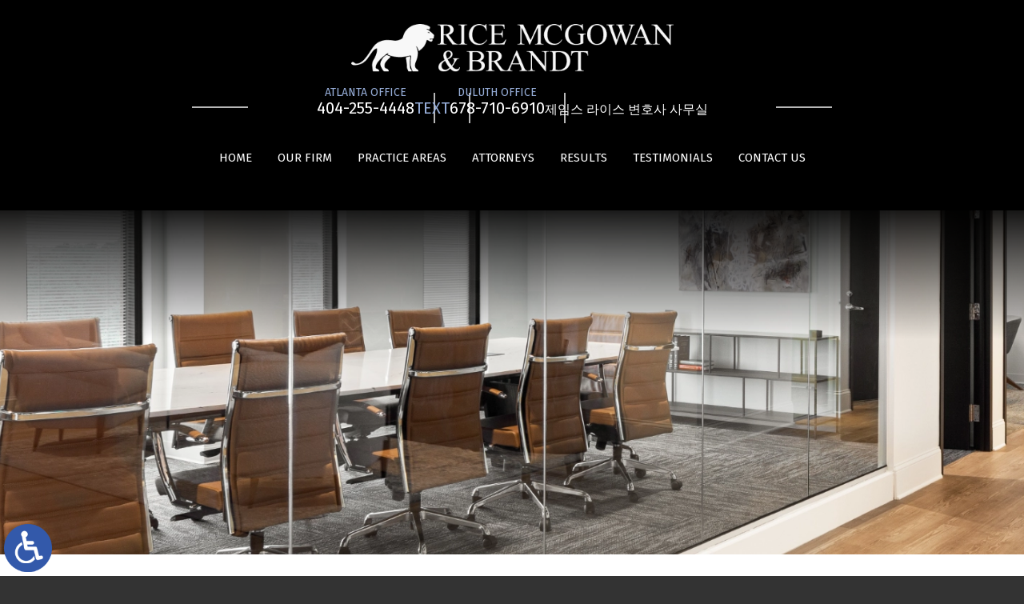

--- FILE ---
content_type: text/html; charset=UTF-8
request_url: https://ricefirm.com/blog/page/2/
body_size: 12083
content:
<!DOCTYPE HTML>
<html lang="en">
<head>
	<meta charset="utf-8">
	<!-- Google tag (gtag.js) -->
<script async src="https://www.googletagmanager.com/gtag/js?id=G-WDZEFS88H3"></script>
<script>
  window.dataLayer = window.dataLayer || [];
  function gtag(){dataLayer.push(arguments);}
  gtag('js', new Date());

  gtag('config', 'G-WDZEFS88H3');
</script>
	<meta id="theViewport" name="viewport" content="width=device-width, initial-scale=1.0">
	<script>
	!function(){function t(t){function n(){var n;n=90===window.orientation||-90===window.orientation?t[0]:t[1],theViewport.setAttribute("content","width="+n)}theViewport=document.getElementById("theViewport"),n(),window.addEventListener("orientationchange",n)}void 0!==window.orientation&&1024===screen.height&&t([1120,1120])}();</script>
		<link rel="pingback" href="https://ricefirm.com/xmlrpc.php">
		<link rel="preload" type="text/css" href="https://ricefirm.com/wp-content/themes/ricemcgowan_2023/style.min.css?t=2025062511" media="all" as="style">
	<link rel="stylesheet" type="text/css" href="https://ricefirm.com/wp-content/themes/ricemcgowan_2023/style.min.css?t=2025062511" media="all">

	
  <link rel="apple-touch-icon" sizes="180x180" href="/wp-content/favicon/apple-touch-icon.png">
  <link rel="icon" type="image/png" sizes="32x32" href="/wp-content/favicon/favicon-32x32.png">
  <link rel="icon" type="image/png" sizes="16x16" href="/wp-content/favicon/favicon-16x16.png">
  <link rel="manifest" href="/wp-content/favicon/site.webmanifest">
  <link rel="mask-icon" href="/wp-content/favicon/safari-pinned-tab.svg" color="#5bbad5">
  <link rel="shortcut icon" href="/wp-content/favicon/favicon.ico">
  <meta name="msapplication-TileColor" content="#da532c">
  <meta name="msapplication-config" content="/wp-content/favicon/browserconfig.xml">
  <meta name="theme-color" content="#ffffff">
  
	<meta name='robots' content='index, follow, max-image-preview:large, max-snippet:-1, max-video-preview:-1' />
	<style>img:is([sizes="auto" i], [sizes^="auto," i]) { contain-intrinsic-size: 3000px 1500px }</style>
	
	<!-- This site is optimized with the Yoast SEO plugin v26.3 - https://yoast.com/wordpress/plugins/seo/ -->
	<title>Personal Injury Blog | Rice McGowan &amp; Brandt | (404) 800-5940</title>
	<meta name="description" content="Our blog covers topics related to personal injury law and the experience victims of accident injuries. Need more information? Contact our attorneys today!" />
	<link rel="canonical" href="https://ricefirm.com/blog/page/2/" />
	<link rel="prev" href="https://ricefirm.com/blog/" />
	<link rel="next" href="https://ricefirm.com/blog/page/3/" />
	<meta property="og:locale" content="en_US" />
	<meta property="og:type" content="article" />
	<meta property="og:title" content="Personal Injury Blog | Rice McGowan &amp; Brandt | (404) 800-5940" />
	<meta property="og:description" content="Our blog covers topics related to personal injury law and the experience victims of accident injuries. Need more information? Contact our attorneys today!" />
	<meta property="og:url" content="https://ricefirm.com/blog/" />
	<meta property="og:site_name" content="Rice McGowan &amp; Brandt" />
	<meta property="og:image" content="https://ricefirm.com/wp-content/uploads/2024/05/screenshot.png" />
	<meta property="og:image:width" content="1200" />
	<meta property="og:image:height" content="630" />
	<meta property="og:image:type" content="image/png" />
	<meta name="twitter:card" content="summary_large_image" />
	<script type="application/ld+json" class="yoast-schema-graph">{"@context":"https://schema.org","@graph":[{"@type":["WebPage","CollectionPage"],"@id":"https://ricefirm.com/blog/","url":"https://ricefirm.com/blog/page/2/","name":"Personal Injury Blog | Rice McGowan & Brandt | (404) 800-5940","isPartOf":{"@id":"https://ricefirm.com/#website"},"datePublished":"2017-07-08T04:22:39+00:00","dateModified":"2023-10-05T00:59:22+00:00","description":"Our blog covers topics related to personal injury law and the experience victims of accident injuries. Need more information? Contact our attorneys today!","breadcrumb":{"@id":"https://ricefirm.com/blog/page/2/#breadcrumb"},"inLanguage":"en-US"},{"@type":"BreadcrumbList","@id":"https://ricefirm.com/blog/page/2/#breadcrumb","itemListElement":[{"@type":"ListItem","position":1,"name":"Home","item":"https://ricefirm.com/"},{"@type":"ListItem","position":2,"name":"Blog"}]},{"@type":"WebSite","@id":"https://ricefirm.com/#website","url":"https://ricefirm.com/","name":"Rice McGowan &amp; Brandt","description":"","potentialAction":[{"@type":"SearchAction","target":{"@type":"EntryPoint","urlTemplate":"https://ricefirm.com/?s={search_term_string}"},"query-input":{"@type":"PropertyValueSpecification","valueRequired":true,"valueName":"search_term_string"}}],"inLanguage":"en-US"}]}</script>
	<!-- / Yoast SEO plugin. -->


<style id='classic-theme-styles-inline-css' type='text/css'>
/*! This file is auto-generated */
.wp-block-button__link{color:#fff;background-color:#32373c;border-radius:9999px;box-shadow:none;text-decoration:none;padding:calc(.667em + 2px) calc(1.333em + 2px);font-size:1.125em}.wp-block-file__button{background:#32373c;color:#fff;text-decoration:none}
</style>
<link rel="EditURI" type="application/rsd+xml" title="RSD" href="https://ricefirm.com/xmlrpc.php?rsd" />
<script type="application/ld+json">
{
	"@context": "https://schema.org",
	"@type": "LegalService",
	"name": "Rice McGowan & Brandt",
	"image": "https://ricefirm.com/wp-content/themes/ricemcgowan_2023/screenshot.jpg",
	"@id": "https://ricefirm.com",
	"url": "https://ricefirm.com",
	"telephone": "404-255-4448",
	"address": [
		{
			"@type": "PostalAddress",
			"streetAddress": " 3715 Northside Pkwy, Bldg. 200, Suite 850",
			"addressLocality": "Atlanta",
			"addressRegion": "GA",
			"postalCode": "30327",
			"addressCountry": "US"
		},
		{
			"@type": "PostalAddress",
			"streetAddress": "3863 Postal Dr., Suite 210",
			"addressLocality": "Duluth",
			"addressRegion": "GA",
			"postalCode": "30096",
			"addressCountry": "US"
		}
	]
}
</script>

<script type="text/javascript">
(function(url){
	if(/(?:Chrome\/26\.0\.1410\.63 Safari\/537\.31|WordfenceTestMonBot)/.test(navigator.userAgent)){ return; }
	var addEvent = function(evt, handler) {
		if (window.addEventListener) {
			document.addEventListener(evt, handler, false);
		} else if (window.attachEvent) {
			document.attachEvent('on' + evt, handler);
		}
	};
	var removeEvent = function(evt, handler) {
		if (window.removeEventListener) {
			document.removeEventListener(evt, handler, false);
		} else if (window.detachEvent) {
			document.detachEvent('on' + evt, handler);
		}
	};
	var evts = 'contextmenu dblclick drag dragend dragenter dragleave dragover dragstart drop keydown keypress keyup mousedown mousemove mouseout mouseover mouseup mousewheel scroll'.split(' ');
	var logHuman = function() {
		if (window.wfLogHumanRan) { return; }
		window.wfLogHumanRan = true;
		var wfscr = document.createElement('script');
		wfscr.type = 'text/javascript';
		wfscr.async = true;
		wfscr.src = url + '&r=' + Math.random();
		(document.getElementsByTagName('head')[0]||document.getElementsByTagName('body')[0]).appendChild(wfscr);
		for (var i = 0; i < evts.length; i++) {
			removeEvent(evts[i], logHuman);
		}
	};
	for (var i = 0; i < evts.length; i++) {
		addEvent(evts[i], logHuman);
	}
})('//ricefirm.com/?wordfence_lh=1&hid=D628BAD00E7C74EBE8A3C139740D1074');
</script><meta name="generator" content="WP Rocket 3.20.0.3" data-wpr-features="wpr_desktop" /></head>
<body class="blog paged paged-2 wp-theme-universal wp-child-theme-ricemcgowan_2023 mob_menu">


<a href="?enable_wcag=1" rel="nofollow" class="adaBtn" title="Switch to ADA Accessible Theme">
	
	<img src="https://ricefirm.com/wp-content/themes/ricemcgowan_2023/img/ada-icon.png" alt="Switch to ADA Accessible Theme" width="40" height="80"></a>
<div id="wrapper">
<a id="closeMenu" class="menuToggle" href="#">Close Menu</a>
<div id="menuWall" class="menuToggle"></div>
<div id="mmiWrapper"><ul id="mobMenuItems">
	<li id="mm1" class="mmi"><a href="/">Home</a></li>
		<li id="mm2" class="mmi"><a href="tel:+14042554448">Call</a></li>
	<li id="mm3" class="mmi"><a href="https://ricefirm.com/contact-us/">Email</a></li>
	<li id="mm4" class="mmi"><a href="https://ricefirm.com/contact-us/">Visit</a></li>
	<li id="mm5" class="mmi"><a class="menuToggle" href="#">Search</a></li>
	<li id="mm6" class="menuToggle mmi"><a href="#">Menu</a></li>
</ul></div>
<div id="persistentHeader">
<div id="mhWrapper">
	<header id="mainHeader">
		<a id="logo-main" href="/">
	<img src="https://ricefirm.com/wp-content/themes/ricemcgowan_2023/img/logos/main-v2.webp" alt="Rice McGowan & Brandt" width="533" height="80"></a>
		<div class="headerNav">
			<div class="mhContactWrap">
				<div class="mhContact">
					<ul>
						<li><small>Atlanta Office</small><span><a href="tel:+14042554448">404-255-4448</a></span></li>
						<li><a class="mhText" href="tel:+14042554448">TEXT</a></li>
						<li><small>Duluth Office</small><span><a href="tel:+16787106910">678-710-6910</a></span></li>
						<li><a class="mhLink" href="http://www.ricefirmduluth.com/" target="_blank">제임스 라이스 변호사 사무실</a></li>
					</ul>
				</div>
			</div>
			<div class="navContain">
				<nav id="mainMenu" class="mm_mob">
					<div id="mblSearchCont">
						<form id="mblSearch" method="get" action="/">
							<input type="text" id="mblsInput" name="s" placeholder="Enter Search Terms" />
							<input type="submit" id="mblsSubmit" value="Submit" />
						</form>
					</div>
					<ul>
					<li id="menu-item-885" class="menu-item menu-item-type-post_type menu-item-object-page menu-item-home menu-item-885"><a href="https://ricefirm.com/">Home</a></li>
<li id="menu-item-925" class="menu-item menu-item-type-custom menu-item-object-custom menu-item-925"><a href="/about/">Our Firm</a></li>
<li id="menu-item-1282" class="menu-item menu-item-type-post_type menu-item-object-page menu-item-has-children menu-item-1282"><a href="https://ricefirm.com/practice-areas/">Practice Areas</a>
<ul class="sub-menu">
	<li id="menu-item-1290" class="menu-item menu-item-type-post_type menu-item-object-page menu-item-has-children menu-item-1290"><a href="https://ricefirm.com/premises-liability/negligent-security/">Negligent Security</a>
	<ul class="sub-menu">
		<li id="menu-item-1319" class="menu-item menu-item-type-post_type menu-item-object-page menu-item-1319"><a href="https://ricefirm.com/premises-liability/negligent-security/airports/">Negligent Security | Airports</a></li>
		<li id="menu-item-1322" class="menu-item menu-item-type-post_type menu-item-object-page menu-item-1322"><a href="https://ricefirm.com/premises-liability/negligent-security/apartment-complexes/shootings/">Negligent Security | Apartment Complexes | Shootings</a></li>
		<li id="menu-item-1320" class="menu-item menu-item-type-post_type menu-item-object-page menu-item-1320"><a href="https://ricefirm.com/premises-liability/negligent-security/apartment-complexes/">Negligent Security | Apartment Complexes</a></li>
		<li id="menu-item-1321" class="menu-item menu-item-type-post_type menu-item-object-page menu-item-1321"><a href="https://ricefirm.com/premises-liability/negligent-security/apartment-complexes/sexual-assault/">Negligent Security | Apartment Complexes | Sexual Assault</a></li>
		<li id="menu-item-1326" class="menu-item menu-item-type-post_type menu-item-object-page menu-item-1326"><a href="https://ricefirm.com/premises-liability/negligent-security/bars-nightclubs/bouncer-assault/">Negligent Security | Bars &#038; Nightclubs | Bouncer Assault</a></li>
		<li id="menu-item-1323" class="menu-item menu-item-type-post_type menu-item-object-page menu-item-1323"><a href="https://ricefirm.com/premises-liability/negligent-security/bank-atm/">Negligent Security | Bank ATMs</a></li>
		<li id="menu-item-1327" class="menu-item menu-item-type-post_type menu-item-object-page menu-item-1327"><a href="https://ricefirm.com/premises-liability/negligent-security/bars-nightclubs/dram-shop-liability/">Negligent Security | Bars &#038; Nightclubs | Dram Shop Liability</a></li>
		<li id="menu-item-1325" class="menu-item menu-item-type-post_type menu-item-object-page menu-item-1325"><a href="https://ricefirm.com/premises-liability/negligent-security/bars-nightclubs/bar-fights/">Negligent Security | Bars &#038; Nightclubs | Bar Fights</a></li>
		<li id="menu-item-1330" class="menu-item menu-item-type-post_type menu-item-object-page menu-item-1330"><a href="https://ricefirm.com/premises-liability/negligent-security/parking-lots/">Negligent Security | Parking Lots</a></li>
		<li id="menu-item-1328" class="menu-item menu-item-type-post_type menu-item-object-page menu-item-1328"><a href="https://ricefirm.com/premises-liability/negligent-security/college-campuses/">Negligent Security | College Campuses</a></li>
		<li id="menu-item-1331" class="menu-item menu-item-type-post_type menu-item-object-page menu-item-1331"><a href="https://ricefirm.com/premises-liability/negligent-security/retail-establishments/">Negligent Security | Retail Establishments</a></li>
		<li id="menu-item-1324" class="menu-item menu-item-type-post_type menu-item-object-page menu-item-1324"><a href="https://ricefirm.com/premises-liability/negligent-security/bars-nightclubs/">Negligent Security | Bars &#038; Nightclubs</a></li>
		<li id="menu-item-1329" class="menu-item menu-item-type-post_type menu-item-object-page menu-item-1329"><a href="https://ricefirm.com/premises-liability/negligent-security/hotels/">Negligent Security Claims Involving Hotels, Motels and Resorts</a></li>
	</ul>
</li>
	<li id="menu-item-1285" class="menu-item menu-item-type-post_type menu-item-object-page menu-item-has-children menu-item-1285"><a href="https://ricefirm.com/car-accidents/">Car Accidents</a>
	<ul class="sub-menu">
		<li id="menu-item-1315" class="menu-item menu-item-type-post_type menu-item-object-page menu-item-1315"><a href="https://ricefirm.com/rideshare-accidents/">Rideshare Accidents</a></li>
		<li id="menu-item-1316" class="menu-item menu-item-type-post_type menu-item-object-page menu-item-1316"><a href="https://ricefirm.com/taxi-accidents/">Taxi Cab Accidents</a></li>
	</ul>
</li>
	<li id="menu-item-1288" class="menu-item menu-item-type-post_type menu-item-object-page menu-item-1288"><a href="https://ricefirm.com/wrongful-death/">Wrongful Death</a></li>
	<li id="menu-item-1287" class="menu-item menu-item-type-post_type menu-item-object-page menu-item-1287"><a href="https://ricefirm.com/workers-compensation/">Workers’ Compensation</a></li>
	<li id="menu-item-1286" class="menu-item menu-item-type-post_type menu-item-object-page menu-item-has-children menu-item-1286"><a href="https://ricefirm.com/premises-liability/">Premises Liability</a>
	<ul class="sub-menu">
		<li id="menu-item-1318" class="menu-item menu-item-type-post_type menu-item-object-page menu-item-1318"><a href="https://ricefirm.com/premises-liability/slip-trip-fall/">Slip, Trip &#038; Fall</a></li>
	</ul>
</li>
	<li id="menu-item-1284" class="menu-item menu-item-type-post_type menu-item-object-page menu-item-1284"><a href="https://ricefirm.com/product-liability/">Product Liability</a></li>
	<li id="menu-item-1289" class="menu-item menu-item-type-post_type menu-item-object-page menu-item-has-children menu-item-1289"><a href="https://ricefirm.com/truck-accidents/">Truck Accidents</a>
	<ul class="sub-menu">
		<li id="menu-item-1317" class="menu-item menu-item-type-post_type menu-item-object-page menu-item-1317"><a href="https://ricefirm.com/truck-accidents/18-wheeler-accidents/">18-Wheeler Accidents</a></li>
	</ul>
</li>
	<li id="menu-item-1283" class="menu-item menu-item-type-post_type menu-item-object-page menu-item-1283"><a href="https://ricefirm.com/motorcycle-accidents/">Motorcycle Accidents</a></li>
	<li id="menu-item-1332" class="menu-item menu-item-type-post_type menu-item-object-page menu-item-has-children menu-item-1332"><a href="https://ricefirm.com/catastrophic-injuries/">Other Serious Injuries</a>
	<ul class="sub-menu">
		<li id="menu-item-1333" class="menu-item menu-item-type-post_type menu-item-object-page menu-item-1333"><a href="https://ricefirm.com/catastrophic-injuries/brain-and-head-injuries/">Brain &#038; Head Injuries</a></li>
		<li id="menu-item-1334" class="menu-item menu-item-type-post_type menu-item-object-page menu-item-1334"><a href="https://ricefirm.com/catastrophic-injuries/spinal-cord-injuries/">Spinal Cord Injury Lawyers</a></li>
	</ul>
</li>
</ul>
</li>
<li id="menu-item-1183" class="menu-item menu-item-type-custom menu-item-object-custom menu-item-has-children menu-item-1183"><a href="/our-lawyers-staff/">Attorneys</a>
<ul class="sub-menu">
	<li id="menu-item-1188" class="menu-item menu-item-type-post_type menu-item-object-page menu-item-1188"><a href="https://ricefirm.com/our-lawyers-staff/james-a-rice-jr/">James A. Rice, Jr.</a></li>
	<li id="menu-item-1206" class="menu-item menu-item-type-post_type menu-item-object-page menu-item-1206"><a href="https://ricefirm.com/our-lawyers-staff/kimberly_mcgowan/">Kimberly McGowan</a></li>
	<li id="menu-item-1213" class="menu-item menu-item-type-post_type menu-item-object-page menu-item-1213"><a href="https://ricefirm.com/our-lawyers-staff/andrew-j-brandt/">Andrew J. Brandt</a></li>
	<li id="menu-item-1221" class="menu-item menu-item-type-post_type menu-item-object-page menu-item-1221"><a href="https://ricefirm.com/our-lawyers-staff/preston-dunaway/">Preston Dunaway</a></li>
	<li id="menu-item-2095" class="menu-item menu-item-type-post_type menu-item-object-page menu-item-2095"><a href="https://ricefirm.com/our-lawyers-staff/lauren-kamensky/">Lauren Kamensky</a></li>
	<li id="menu-item-2476" class="menu-item menu-item-type-post_type menu-item-object-page menu-item-2476"><a href="https://ricefirm.com/our-lawyers-staff/zan-patorgis/">Zan Patorgis</a></li>
</ul>
</li>
<li id="menu-item-1178" class="menu-item menu-item-type-post_type menu-item-object-page menu-item-1178"><a href="https://ricefirm.com/results/">Results</a></li>
<li id="menu-item-1271" class="menu-item menu-item-type-post_type menu-item-object-page menu-item-1271"><a href="https://ricefirm.com/testimonials/">Testimonials</a></li>
<li id="menu-item-922" class="menu-item menu-item-type-post_type menu-item-object-page menu-item-922"><a href="https://ricefirm.com/contact-us/">Contact Us</a></li>
					</ul>
				</nav>
			</div><!-- .navContain -->
		</div>
	</header>
</div>
</div><!-- persistentHeader -->

<div id="subslide1" class="subslide"></div>

<div class="sxn-content"><div class="sxn-wrap">
	<div id="contentArea">
				<article id="mainContent" class="article">
	<h1>Recent Blog Posts</h1>
					<div class="post_entry_mult">
						<div class="post_entry_mult_left">
				<img src='https://ricefirm.com/wp-content/uploads/2021/06/dark-parking-lot-200x200.png' alt='Negligent Security Statistics'  class='dskFiMult dskFiSquare' />
			</div>
			<div class="post_entry_mult_right">
							<h2><a href="https://ricefirm.com/negligent-security-statistics/" rel="bookmark">Negligent Security Statistics</a></h2>
			<div class="excerpt_meta">
				<span class="meta-prep meta-prep-author">By </span>
				<span class="author vcard">Rice McGowan & Brandt</span>
				<span class="meta-sep"> | </span>
				<span class="meta-prep meta-prep-entry-date">Posted on </span>
				<span class="entry-date"><abbr class="published">June 22, 2021</abbr></span>
			</div>
				<p>Georgia property and business owners have a legal duty to keep their property reasonably safe.  In other words, property owners must protect their residents and customers from dangerous conditions that pose an unreasonable risk of harm. When customers or residents become injured due to dangerous conditions on the owner&#8217;s property, the victims can bring&#8230;  <a href="https://ricefirm.com/negligent-security-statistics/">Read More &raquo;</a></p>
			<div class='shareThisWrapper '>
				<a target='_blank' class='dskSharingIcon dskSharingIcon_facebook' data-url='https://social.customwebshop.com/?site=fb&u=https%3A%2F%2Fricefirm.com%2Fnegligent-security-statistics%2F'><img alt="Facebook" title="Facebook" src="https://d78c52a599aaa8c95ebc-9d8e71b4cb418bfe1b178f82d9996947.ssl.cf1.rackcdn.com/dsk_sharing/icons/ftlg_16.png" width="64" height="16"></a>
				<a target='_blank' class='dskSharingIcon dskSharingIcon_twitter' data-url='https://social.customwebshop.com/?site=tw&u=https%3A%2F%2Fricefirm.com%2Fnegligent-security-statistics%2F'><img alt="Twitter" title="Twitter" src="https://d78c52a599aaa8c95ebc-9d8e71b4cb418bfe1b178f82d9996947.ssl.cf1.rackcdn.com/dsk_sharing/icons/ftlg_16.png" width="64" height="16"></a>
				<a target='_blank' class='dskSharingIcon dskSharingIcon_linkedin' data-url='https://social.customwebshop.com/?site=li&u=https%3A%2F%2Fricefirm.com%2Fnegligent-security-statistics%2F'><img alt="LinkedIn" title="LinkedIn" src="https://d78c52a599aaa8c95ebc-9d8e71b4cb418bfe1b178f82d9996947.ssl.cf1.rackcdn.com/dsk_sharing/icons/ftlg_16.png" width="64" height="16"></a>
			</div>
			</div>
		</div><!-- post-entry -->					<div class="post_entry_mult">
						<div class="post_entry_mult_left">
				<img src='https://ricefirm.com/wp-content/uploads/2021/04/screenshot-t--200x200.png' alt='Examples of Negligent Security in Georgia' title='screenshot &#8211; &#8212;&#8212;&#8212;-t&#8212;&#8212;&#8212;-' class='dskFiMult dskFiSquare' />
			</div>
			<div class="post_entry_mult_right">
							<h2><a href="https://ricefirm.com/examples-of-negligent-security-in-georgia/" rel="bookmark">Examples of Negligent Security in Georgia</a></h2>
			<div class="excerpt_meta">
				<span class="meta-prep meta-prep-author">By </span>
				<span class="author vcard">Rice McGowan & Brandt</span>
				<span class="meta-sep"> | </span>
				<span class="meta-prep meta-prep-entry-date">Posted on </span>
				<span class="entry-date"><abbr class="published">April 22, 2021</abbr></span>
			</div>
				<p>Unfortunately, crime is on the rise and Atlanta. Every year in Atlanta, there are tens of thousands of aggravated assaults, burglaries, and robberies. Atlanta property owners have a legal duty to provide adequate security measures for visitors and shoppers. When property owners engage in negligent security practices, their customers and visitors can become seriously&#8230;  <a href="https://ricefirm.com/examples-of-negligent-security-in-georgia/">Read More &raquo;</a></p>
			<div class='shareThisWrapper '>
				<a target='_blank' class='dskSharingIcon dskSharingIcon_facebook' data-url='https://social.customwebshop.com/?site=fb&u=https%3A%2F%2Fricefirm.com%2Fexamples-of-negligent-security-in-georgia%2F'><img alt="Facebook" title="Facebook" src="https://d78c52a599aaa8c95ebc-9d8e71b4cb418bfe1b178f82d9996947.ssl.cf1.rackcdn.com/dsk_sharing/icons/ftlg_16.png" width="64" height="16"></a>
				<a target='_blank' class='dskSharingIcon dskSharingIcon_twitter' data-url='https://social.customwebshop.com/?site=tw&u=https%3A%2F%2Fricefirm.com%2Fexamples-of-negligent-security-in-georgia%2F'><img alt="Twitter" title="Twitter" src="https://d78c52a599aaa8c95ebc-9d8e71b4cb418bfe1b178f82d9996947.ssl.cf1.rackcdn.com/dsk_sharing/icons/ftlg_16.png" width="64" height="16"></a>
				<a target='_blank' class='dskSharingIcon dskSharingIcon_linkedin' data-url='https://social.customwebshop.com/?site=li&u=https%3A%2F%2Fricefirm.com%2Fexamples-of-negligent-security-in-georgia%2F'><img alt="LinkedIn" title="LinkedIn" src="https://d78c52a599aaa8c95ebc-9d8e71b4cb418bfe1b178f82d9996947.ssl.cf1.rackcdn.com/dsk_sharing/icons/ftlg_16.png" width="64" height="16"></a>
			</div>
			</div>
		</div><!-- post-entry -->					<div class="post_entry_mult">
						<div class="post_entry_mult_left">
				<img src='https://ricefirm.com/wp-content/uploads/2021/04/screenshot--200x200.png' alt='Five Examples of Negligent Security Lawsuits' title='screenshot &#8212;-' class='dskFiMult dskFiSquare' />
			</div>
			<div class="post_entry_mult_right">
							<h2><a href="https://ricefirm.com/five-examples-of-negligent-security-lawsuits/" rel="bookmark">Five Examples of Negligent Security Lawsuits</a></h2>
			<div class="excerpt_meta">
				<span class="meta-prep meta-prep-author">By </span>
				<span class="author vcard">Rice McGowan & Brandt</span>
				<span class="meta-sep"> | </span>
				<span class="meta-prep meta-prep-entry-date">Posted on </span>
				<span class="entry-date"><abbr class="published">April 6, 2021</abbr></span>
			</div>
				<p>Businesses have a legal duty to keep their premises reasonably safe. When business owners, apartment complexes, resorts, or retail locations fail to use reasonably safe security practices, victims have a right to bring a negligent security lawsuit against them. We will discuss five examples of negligent security lawsuits below. 1) Negligent Security Practices Leading&#8230;  <a href="https://ricefirm.com/five-examples-of-negligent-security-lawsuits/">Read More &raquo;</a></p>
			<div class='shareThisWrapper '>
				<a target='_blank' class='dskSharingIcon dskSharingIcon_facebook' data-url='https://social.customwebshop.com/?site=fb&u=https%3A%2F%2Fricefirm.com%2Ffive-examples-of-negligent-security-lawsuits%2F'><img alt="Facebook" title="Facebook" src="https://d78c52a599aaa8c95ebc-9d8e71b4cb418bfe1b178f82d9996947.ssl.cf1.rackcdn.com/dsk_sharing/icons/ftlg_16.png" width="64" height="16"></a>
				<a target='_blank' class='dskSharingIcon dskSharingIcon_twitter' data-url='https://social.customwebshop.com/?site=tw&u=https%3A%2F%2Fricefirm.com%2Ffive-examples-of-negligent-security-lawsuits%2F'><img alt="Twitter" title="Twitter" src="https://d78c52a599aaa8c95ebc-9d8e71b4cb418bfe1b178f82d9996947.ssl.cf1.rackcdn.com/dsk_sharing/icons/ftlg_16.png" width="64" height="16"></a>
				<a target='_blank' class='dskSharingIcon dskSharingIcon_linkedin' data-url='https://social.customwebshop.com/?site=li&u=https%3A%2F%2Fricefirm.com%2Ffive-examples-of-negligent-security-lawsuits%2F'><img alt="LinkedIn" title="LinkedIn" src="https://d78c52a599aaa8c95ebc-9d8e71b4cb418bfe1b178f82d9996947.ssl.cf1.rackcdn.com/dsk_sharing/icons/ftlg_16.png" width="64" height="16"></a>
			</div>
			</div>
		</div><!-- post-entry -->					<div class="post_entry_mult">
									<h2><a href="https://ricefirm.com/what-is-negligent-security/" rel="bookmark">What is Negligent Security?</a></h2>
			<div class="excerpt_meta">
				<span class="meta-prep meta-prep-author">By </span>
				<span class="author vcard">Rice McGowan & Brandt</span>
				<span class="meta-sep"> | </span>
				<span class="meta-prep meta-prep-entry-date">Posted on </span>
				<span class="entry-date"><abbr class="published">March 4, 2021</abbr></span>
			</div>
			<p>Police are searching for a suspect after a victim came forward to report a sexual assault that occurred in the stairwell of her apartment complex. A second victim came forward to report a similar type of sexual assault that happened in the same stairwell. During both assaults, the suspect allegedly lured the apartment complex&#8230;  <a href="https://ricefirm.com/what-is-negligent-security/">Read More &raquo;</a></p>
			<div class='shareThisWrapper '>
				<a target='_blank' class='dskSharingIcon dskSharingIcon_facebook' data-url='https://social.customwebshop.com/?site=fb&u=https%3A%2F%2Fricefirm.com%2Fwhat-is-negligent-security%2F'><img alt="Facebook" title="Facebook" src="https://d78c52a599aaa8c95ebc-9d8e71b4cb418bfe1b178f82d9996947.ssl.cf1.rackcdn.com/dsk_sharing/icons/ftlg_16.png" width="64" height="16"></a>
				<a target='_blank' class='dskSharingIcon dskSharingIcon_twitter' data-url='https://social.customwebshop.com/?site=tw&u=https%3A%2F%2Fricefirm.com%2Fwhat-is-negligent-security%2F'><img alt="Twitter" title="Twitter" src="https://d78c52a599aaa8c95ebc-9d8e71b4cb418bfe1b178f82d9996947.ssl.cf1.rackcdn.com/dsk_sharing/icons/ftlg_16.png" width="64" height="16"></a>
				<a target='_blank' class='dskSharingIcon dskSharingIcon_linkedin' data-url='https://social.customwebshop.com/?site=li&u=https%3A%2F%2Fricefirm.com%2Fwhat-is-negligent-security%2F'><img alt="LinkedIn" title="LinkedIn" src="https://d78c52a599aaa8c95ebc-9d8e71b4cb418bfe1b178f82d9996947.ssl.cf1.rackcdn.com/dsk_sharing/icons/ftlg_16.png" width="64" height="16"></a>
			</div>
		</div><!-- post-entry -->					<div class="post_entry_mult">
						<div class="post_entry_mult_left">
				<img src='https://ricefirm.com/wp-content/uploads/2020/12/screenshot-t--200x200.png' alt='Catastrophic Injuries in Construction Accidents' title='screenshot &#8211; &#8212;&#8212;&#8212;-t&#8212;&#8212;&#8212;-' class='dskFiMult dskFiSquare' />
			</div>
			<div class="post_entry_mult_right">
							<h2><a href="https://ricefirm.com/catastrophic-injuries-in-construction-accidents/" rel="bookmark">Catastrophic Injuries in Construction Accidents</a></h2>
			<div class="excerpt_meta">
				<span class="meta-prep meta-prep-author">By </span>
				<span class="author vcard">Rice McGowan & Brandt</span>
				<span class="meta-sep"> | </span>
				<span class="meta-prep meta-prep-entry-date">Posted on </span>
				<span class="entry-date"><abbr class="published">December 28, 2020</abbr></span>
			</div>
				<p>The construction industry is one of the most dangerous industries for workers, and construction accidents account for many of the catastrophic injuries workers face. Construction job sites often contain heavy machinery, hazardous jobs, and sharp tools. Construction workers are more likely to work at great heights, putting them at risk of falling and suffering&#8230;  <a href="https://ricefirm.com/catastrophic-injuries-in-construction-accidents/">Read More &raquo;</a></p>
			<div class='shareThisWrapper '>
				<a target='_blank' class='dskSharingIcon dskSharingIcon_facebook' data-url='https://social.customwebshop.com/?site=fb&u=https%3A%2F%2Fricefirm.com%2Fcatastrophic-injuries-in-construction-accidents%2F'><img alt="Facebook" title="Facebook" src="https://d78c52a599aaa8c95ebc-9d8e71b4cb418bfe1b178f82d9996947.ssl.cf1.rackcdn.com/dsk_sharing/icons/ftlg_16.png" width="64" height="16"></a>
				<a target='_blank' class='dskSharingIcon dskSharingIcon_twitter' data-url='https://social.customwebshop.com/?site=tw&u=https%3A%2F%2Fricefirm.com%2Fcatastrophic-injuries-in-construction-accidents%2F'><img alt="Twitter" title="Twitter" src="https://d78c52a599aaa8c95ebc-9d8e71b4cb418bfe1b178f82d9996947.ssl.cf1.rackcdn.com/dsk_sharing/icons/ftlg_16.png" width="64" height="16"></a>
				<a target='_blank' class='dskSharingIcon dskSharingIcon_linkedin' data-url='https://social.customwebshop.com/?site=li&u=https%3A%2F%2Fricefirm.com%2Fcatastrophic-injuries-in-construction-accidents%2F'><img alt="LinkedIn" title="LinkedIn" src="https://d78c52a599aaa8c95ebc-9d8e71b4cb418bfe1b178f82d9996947.ssl.cf1.rackcdn.com/dsk_sharing/icons/ftlg_16.png" width="64" height="16"></a>
			</div>
			</div>
		</div><!-- post-entry -->					<div class="post_entry_mult">
						<div class="post_entry_mult_left">
				<img src='https://ricefirm.com/wp-content/uploads/2020/11/screenshot-t--200x200.png' alt='What to Do After a Car Accident' title='screenshot &#8211; &#8212;&#8212;&#8212;-t&#8212;&#8212;&#8212;-' class='dskFiMult dskFiSquare' />
			</div>
			<div class="post_entry_mult_right">
							<h2><a href="https://ricefirm.com/what-to-do-after-a-car-accident/" rel="bookmark">What to Do After a Car Accident</a></h2>
			<div class="excerpt_meta">
				<span class="meta-prep meta-prep-author">By </span>
				<span class="author vcard">Rice McGowan & Brandt</span>
				<span class="meta-sep"> | </span>
				<span class="meta-prep meta-prep-entry-date">Posted on </span>
				<span class="entry-date"><abbr class="published">November 25, 2020</abbr></span>
			</div>
				<p>None of us expects to be involved in a car accident on the way to work or while running errands, but car accidents happen unexpectedly every day. Being involved in a car accident can be traumatic, and you may wonder what to do immediately afterward. After you bring your car to a stop, it&#8230;  <a href="https://ricefirm.com/what-to-do-after-a-car-accident/">Read More &raquo;</a></p>
			<div class='shareThisWrapper '>
				<a target='_blank' class='dskSharingIcon dskSharingIcon_facebook' data-url='https://social.customwebshop.com/?site=fb&u=https%3A%2F%2Fricefirm.com%2Fwhat-to-do-after-a-car-accident%2F'><img alt="Facebook" title="Facebook" src="https://d78c52a599aaa8c95ebc-9d8e71b4cb418bfe1b178f82d9996947.ssl.cf1.rackcdn.com/dsk_sharing/icons/ftlg_16.png" width="64" height="16"></a>
				<a target='_blank' class='dskSharingIcon dskSharingIcon_twitter' data-url='https://social.customwebshop.com/?site=tw&u=https%3A%2F%2Fricefirm.com%2Fwhat-to-do-after-a-car-accident%2F'><img alt="Twitter" title="Twitter" src="https://d78c52a599aaa8c95ebc-9d8e71b4cb418bfe1b178f82d9996947.ssl.cf1.rackcdn.com/dsk_sharing/icons/ftlg_16.png" width="64" height="16"></a>
				<a target='_blank' class='dskSharingIcon dskSharingIcon_linkedin' data-url='https://social.customwebshop.com/?site=li&u=https%3A%2F%2Fricefirm.com%2Fwhat-to-do-after-a-car-accident%2F'><img alt="LinkedIn" title="LinkedIn" src="https://d78c52a599aaa8c95ebc-9d8e71b4cb418bfe1b178f82d9996947.ssl.cf1.rackcdn.com/dsk_sharing/icons/ftlg_16.png" width="64" height="16"></a>
			</div>
			</div>
		</div><!-- post-entry -->					<div class="post_entry_mult">
									<h2><a href="https://ricefirm.com/your-childs-car-seat-after-an-automobile-accident/" rel="bookmark">Your Child’s Car Seat After An Automobile Accident</a></h2>
			<div class="excerpt_meta">
				<span class="meta-prep meta-prep-author">By </span>
				<span class="author vcard">Rice McGowan & Brandt</span>
				<span class="meta-sep"> | </span>
				<span class="meta-prep meta-prep-entry-date">Posted on </span>
				<span class="entry-date"><abbr class="published">July 8, 2017</abbr></span>
			</div>
			<p>If you have been in an automobile accident with a child buckled into a car seat or booster seat, you may need to replace the child’s seat. Although there is no Federal or State law requiring replacement of a car or booster seat after a crash, the impact and force of a collision may&#8230;  <a href="https://ricefirm.com/your-childs-car-seat-after-an-automobile-accident/">Read More &raquo;</a></p>
			<div class='shareThisWrapper '>
				<a target='_blank' class='dskSharingIcon dskSharingIcon_facebook' data-url='https://social.customwebshop.com/?site=fb&u=https%3A%2F%2Fricefirm.com%2Fyour-childs-car-seat-after-an-automobile-accident%2F'><img alt="Facebook" title="Facebook" src="https://d78c52a599aaa8c95ebc-9d8e71b4cb418bfe1b178f82d9996947.ssl.cf1.rackcdn.com/dsk_sharing/icons/ftlg_16.png" width="64" height="16"></a>
				<a target='_blank' class='dskSharingIcon dskSharingIcon_twitter' data-url='https://social.customwebshop.com/?site=tw&u=https%3A%2F%2Fricefirm.com%2Fyour-childs-car-seat-after-an-automobile-accident%2F'><img alt="Twitter" title="Twitter" src="https://d78c52a599aaa8c95ebc-9d8e71b4cb418bfe1b178f82d9996947.ssl.cf1.rackcdn.com/dsk_sharing/icons/ftlg_16.png" width="64" height="16"></a>
				<a target='_blank' class='dskSharingIcon dskSharingIcon_linkedin' data-url='https://social.customwebshop.com/?site=li&u=https%3A%2F%2Fricefirm.com%2Fyour-childs-car-seat-after-an-automobile-accident%2F'><img alt="LinkedIn" title="LinkedIn" src="https://d78c52a599aaa8c95ebc-9d8e71b4cb418bfe1b178f82d9996947.ssl.cf1.rackcdn.com/dsk_sharing/icons/ftlg_16.png" width="64" height="16"></a>
			</div>
		</div><!-- post-entry -->					<div class="post_entry_mult">
									<h2><a href="https://ricefirm.com/7-things-you-should-do-following-an-atlanta-automobile-accident/" rel="bookmark">7 Things You Should Do Following An Atlanta Automobile Accident</a></h2>
			<div class="excerpt_meta">
				<span class="meta-prep meta-prep-author">By </span>
				<span class="author vcard">Rice McGowan & Brandt</span>
				<span class="meta-sep"> | </span>
				<span class="meta-prep meta-prep-entry-date">Posted on </span>
				<span class="entry-date"><abbr class="published">July 8, 2017</abbr></span>
			</div>
			<p>Being involved in an automobile accident can be a traumatic experience.Immediately dial 911 and get emergency assistance on its way. Move to a safe location but do not leave the scene of the accident. Your focus should be on medical attention and gathering information to provide to your insurance company. Once emergency personnel arrive&#8230;  <a href="https://ricefirm.com/7-things-you-should-do-following-an-atlanta-automobile-accident/">Read More &raquo;</a></p>
			<div class='shareThisWrapper '>
				<a target='_blank' class='dskSharingIcon dskSharingIcon_facebook' data-url='https://social.customwebshop.com/?site=fb&u=https%3A%2F%2Fricefirm.com%2F7-things-you-should-do-following-an-atlanta-automobile-accident%2F'><img alt="Facebook" title="Facebook" src="https://d78c52a599aaa8c95ebc-9d8e71b4cb418bfe1b178f82d9996947.ssl.cf1.rackcdn.com/dsk_sharing/icons/ftlg_16.png" width="64" height="16"></a>
				<a target='_blank' class='dskSharingIcon dskSharingIcon_twitter' data-url='https://social.customwebshop.com/?site=tw&u=https%3A%2F%2Fricefirm.com%2F7-things-you-should-do-following-an-atlanta-automobile-accident%2F'><img alt="Twitter" title="Twitter" src="https://d78c52a599aaa8c95ebc-9d8e71b4cb418bfe1b178f82d9996947.ssl.cf1.rackcdn.com/dsk_sharing/icons/ftlg_16.png" width="64" height="16"></a>
				<a target='_blank' class='dskSharingIcon dskSharingIcon_linkedin' data-url='https://social.customwebshop.com/?site=li&u=https%3A%2F%2Fricefirm.com%2F7-things-you-should-do-following-an-atlanta-automobile-accident%2F'><img alt="LinkedIn" title="LinkedIn" src="https://d78c52a599aaa8c95ebc-9d8e71b4cb418bfe1b178f82d9996947.ssl.cf1.rackcdn.com/dsk_sharing/icons/ftlg_16.png" width="64" height="16"></a>
			</div>
		</div><!-- post-entry -->					<div class="post_entry_mult">
									<h2><a href="https://ricefirm.com/how-to-prevent-slip-and-fall-injuries-before-they-happen/" rel="bookmark">How To Prevent Slip And Fall Injuries Before They Happen</a></h2>
			<div class="excerpt_meta">
				<span class="meta-prep meta-prep-author">By </span>
				<span class="author vcard">Rice McGowan & Brandt</span>
				<span class="meta-sep"> | </span>
				<span class="meta-prep meta-prep-entry-date">Posted on </span>
				<span class="entry-date"><abbr class="published">December 14, 2015</abbr></span>
			</div>
			<p>With winter around the corner, you can be sure that we will see more rain, ice and even snow. Winter also means that there is a greater chance of slip and fall accidents. If you are a business owner or work in a business that has a lot of foot traffic, there are things&#8230;  <a href="https://ricefirm.com/how-to-prevent-slip-and-fall-injuries-before-they-happen/">Read More &raquo;</a></p>
			<div class='shareThisWrapper '>
				<a target='_blank' class='dskSharingIcon dskSharingIcon_facebook' data-url='https://social.customwebshop.com/?site=fb&u=https%3A%2F%2Fricefirm.com%2Fhow-to-prevent-slip-and-fall-injuries-before-they-happen%2F'><img alt="Facebook" title="Facebook" src="https://d78c52a599aaa8c95ebc-9d8e71b4cb418bfe1b178f82d9996947.ssl.cf1.rackcdn.com/dsk_sharing/icons/ftlg_16.png" width="64" height="16"></a>
				<a target='_blank' class='dskSharingIcon dskSharingIcon_twitter' data-url='https://social.customwebshop.com/?site=tw&u=https%3A%2F%2Fricefirm.com%2Fhow-to-prevent-slip-and-fall-injuries-before-they-happen%2F'><img alt="Twitter" title="Twitter" src="https://d78c52a599aaa8c95ebc-9d8e71b4cb418bfe1b178f82d9996947.ssl.cf1.rackcdn.com/dsk_sharing/icons/ftlg_16.png" width="64" height="16"></a>
				<a target='_blank' class='dskSharingIcon dskSharingIcon_linkedin' data-url='https://social.customwebshop.com/?site=li&u=https%3A%2F%2Fricefirm.com%2Fhow-to-prevent-slip-and-fall-injuries-before-they-happen%2F'><img alt="LinkedIn" title="LinkedIn" src="https://d78c52a599aaa8c95ebc-9d8e71b4cb418bfe1b178f82d9996947.ssl.cf1.rackcdn.com/dsk_sharing/icons/ftlg_16.png" width="64" height="16"></a>
			</div>
		</div><!-- post-entry -->					<div class="post_entry_mult">
									<h2><a href="https://ricefirm.com/even-the-most-dangerous-jobs-get-workers-compensation/" rel="bookmark">Even The Most Dangerous Jobs Get Workers&#8217; Compensation</a></h2>
			<div class="excerpt_meta">
				<span class="meta-prep meta-prep-author">By </span>
				<span class="author vcard">Rice McGowan & Brandt</span>
				<span class="meta-sep"> | </span>
				<span class="meta-prep meta-prep-entry-date">Posted on </span>
				<span class="entry-date"><abbr class="published">November 13, 2015</abbr></span>
			</div>
			<p>When you start a new job, you are often required to fill out paperwork regarding workers&#8217; compensation. There aren’t a lot of people out there that read all of the information before they sign it but when you are working in a clothing store you think to yourself “how will I get hurt working&#8230;  <a href="https://ricefirm.com/even-the-most-dangerous-jobs-get-workers-compensation/">Read More &raquo;</a></p>
			<div class='shareThisWrapper '>
				<a target='_blank' class='dskSharingIcon dskSharingIcon_facebook' data-url='https://social.customwebshop.com/?site=fb&u=https%3A%2F%2Fricefirm.com%2Feven-the-most-dangerous-jobs-get-workers-compensation%2F'><img alt="Facebook" title="Facebook" src="https://d78c52a599aaa8c95ebc-9d8e71b4cb418bfe1b178f82d9996947.ssl.cf1.rackcdn.com/dsk_sharing/icons/ftlg_16.png" width="64" height="16"></a>
				<a target='_blank' class='dskSharingIcon dskSharingIcon_twitter' data-url='https://social.customwebshop.com/?site=tw&u=https%3A%2F%2Fricefirm.com%2Feven-the-most-dangerous-jobs-get-workers-compensation%2F'><img alt="Twitter" title="Twitter" src="https://d78c52a599aaa8c95ebc-9d8e71b4cb418bfe1b178f82d9996947.ssl.cf1.rackcdn.com/dsk_sharing/icons/ftlg_16.png" width="64" height="16"></a>
				<a target='_blank' class='dskSharingIcon dskSharingIcon_linkedin' data-url='https://social.customwebshop.com/?site=li&u=https%3A%2F%2Fricefirm.com%2Feven-the-most-dangerous-jobs-get-workers-compensation%2F'><img alt="LinkedIn" title="LinkedIn" src="https://d78c52a599aaa8c95ebc-9d8e71b4cb418bfe1b178f82d9996947.ssl.cf1.rackcdn.com/dsk_sharing/icons/ftlg_16.png" width="64" height="16"></a>
			</div>
		</div><!-- post-entry -->						<div id="nav-below" class="navigation">
				<div class="nav-previous"><a href="https://ricefirm.com/blog/page/3/" ><span class="meta-nav">&larr;</span> Older posts</a></div>
				<div class="nav-next"><a href="https://ricefirm.com/blog/" >Newer posts <span class="meta-nav">&rarr;</span></a></div>
			</div><!-- #nav-above -->
		                
        
					</article>
	

		
<div id="sidebar" class="sidebar">
	<div class="sbBlog sbCont">
		<div class="sbBlogWrap">
      <div class="sbTitle">Archives</div>
			<ul class="sbBlogList sbBlogArchives">
					<li><a href='https://ricefirm.com/2023/05/'>May 2023</a></li>
	<li><a href='https://ricefirm.com/2023/04/'>April 2023</a></li>
	<li><a href='https://ricefirm.com/2022/12/'>December 2022</a></li>
	<li><a href='https://ricefirm.com/2022/08/'>August 2022</a></li>
	<li><a href='https://ricefirm.com/2022/05/'>May 2022</a></li>
			</ul>

    	<div class="sbTitle">Categories</div>
			<ul class="sbBlogList">
					<li class="cat-item cat-item-4"><a href="https://ricefirm.com/category/auto-accident-lawyer-atlanta/">Auto Accident Lawyer Atlanta</a>
</li>
	<li class="cat-item cat-item-11"><a href="https://ricefirm.com/category/auto-accident-lawyer-duluth/">Auto Accident Lawyer Duluth</a>
</li>
	<li class="cat-item cat-item-13"><a href="https://ricefirm.com/category/compensation-lawyers-atlanta/">Compensation Lawyers Atlanta</a>
</li>
	<li class="cat-item cat-item-40"><a href="https://ricefirm.com/category/compensation-lawyers-duluth/">Compensation Lawyers Duluth</a>
</li>
	<li class="cat-item cat-item-1"><a href="https://ricefirm.com/category/uncategorized/">General</a>
</li>
	<li class="cat-item cat-item-24"><a href="https://ricefirm.com/category/personal-injury-lawyer-atlanta/">Personal Injury Lawyer Atlanta</a>
</li>
	<li class="cat-item cat-item-25"><a href="https://ricefirm.com/category/personal-injury-lawyer-duluth/">Personal Injury Lawyer Duluth</a>
</li>
	<li class="cat-item cat-item-22"><a href="https://ricefirm.com/category/slip-and-fall-lawyer-atlanta/">Slip and Fall Lawyer Atlanta</a>
</li>
			</ul>
		</div>
	</div>
</div><!-- sidebar -->		</div><!-- contentArea -->
	</div></div><!-- sxn-content -->


<footer id="mainFooter">
		<div class="mfLocation delayLoad"><div class="mfBox">
		<div class="sxn-wrap">
			<div class="mfBlock">
				<div class="mfItem mfItem1 animate__animated" data-animation="animate__fadeInLeft">
					
	<img class="delayLoad" src="[data-uri]" data-src="https://ricefirm.com/wp-content/themes/ricemcgowan_2023/img/footer/main-v2.webp" alt="logo" width="368" height="55">				</div>
				<div class="mfItem mfItem2 animate__animated" data-animation="animate__fadeInUp">
					<div class="mfTitle">Atlanta Office</div>
					<span class="mfAddress">3715 Northside Pkwy, Suite 850, Atlanta, GA 30327</span>
					<a class="mfPhone" href="tel:+14042554448">404-255-4448</a>
				</div>
				<div class="mfItem mfItem3 animate__animated" data-animation="animate__fadeInUp">
					<div class="mfTitle">Duluth Office</div>
					<span class="mfAddress">3863 Postal Dr. #210, Duluth, GA 30096</span>
					<a class="mfPhone" href="tel:+16787106910">678-710-6910</a>
					<a class="mfOffice" href="https://ricefirmduluth.com/" target="_blank">제임스라이스 변호사 사무실</a>
				</div>
				<div class="mfItem mfItem4 animate__animated" data-animation="animate__fadeInRight">
					<ul class="fNav" id="fNav1">
						<li id="menu-item-1311" class="menu-item menu-item-type-post_type menu-item-object-page menu-item-1311"><a href="https://ricefirm.com/privacy-policy/">Privacy Policy</a></li>
<li id="menu-item-933" class="menu-item menu-item-type-post_type menu-item-object-page menu-item-933"><a href="https://ricefirm.com/contact-us/">Contact Us</a></li>
					</ul>
				</div>
			</div>
		</div>
	</div></div>

	<div id="plmBrandingWrapper">
		<div id="plmBranding">
			<div class="plmBlock">
				
	<img id="logo-plm" class="delayLoad" src="[data-uri]" data-src="https://ricefirm.com/wp-content/themes/ricemcgowan_2023/img/logos/plm.webp" alt="Proven Law Marketing" width="182" height="38">				<div class="plmCopy">
					<p>&copy; 2023 - 2025 Rice McGowan & Brandt. All rights reserved.<br>This law firm website is managed by <a target="_blank" href="https://www.provenlawmarketing.com/">Proven Law Marketing</a>.</p>
				</div>
			</div>
		</div><!-- #plmBranding -->
	</div><!-- #plmBrandingWrapper -->
</footer>
</div><!-- wrapper -->

<div id="sync">
	<span id="syncMenu" class="syncItem"></span>
</div>

<script>
//Set body and nav class to desktop ones as necessary
(function(){
	var syncMenu = document.getElementById('syncMenu');
	if(syncMenu === null || !document.defaultView || !document.defaultView.getComputedStyle) {return false;}
	var smZindex = document.defaultView.getComputedStyle(syncMenu, null).getPropertyValue('z-index');
	if(smZindex > 0) {
		var b = document.getElementsByTagName('body')[0];
		var menu = document.getElementById('mainMenu');
		b.classList.remove('mob_menu');
		b.classList.add('dsktp_menu');
		menu.classList.remove('mm_mob');
		menu.classList.add('mm');
	}
})()
</script>
<script>/*! head.load - v1.0.3 */
(function(n,t){"use strict";function w(){}function u(n,t){if(n){typeof n=="object"&&(n=[].slice.call(n));for(var i=0,r=n.length;i<r;i++)t.call(n,n[i],i)}}function it(n,i){var r=Object.prototype.toString.call(i).slice(8,-1);return i!==t&&i!==null&&r===n}function s(n){return it("Function",n)}function a(n){return it("Array",n)}function et(n){var i=n.split("/"),t=i[i.length-1],r=t.indexOf("?");return r!==-1?t.substring(0,r):t}function f(n){(n=n||w,n._done)||(n(),n._done=1)}function ot(n,t,r,u){var f=typeof n=="object"?n:{test:n,success:!t?!1:a(t)?t:[t],failure:!r?!1:a(r)?r:[r],callback:u||w},e=!!f.test;return e&&!!f.success?(f.success.push(f.callback),i.load.apply(null,f.success)):e||!f.failure?u():(f.failure.push(f.callback),i.load.apply(null,f.failure)),i}function v(n){var t={},i,r;if(typeof n=="object")for(i in n)!n[i]||(t={name:i,url:n[i]});else t={name:et(n),url:n};return(r=c[t.name],r&&r.url===t.url)?r:(c[t.name]=t,t)}function y(n){n=n||c;for(var t in n)if(n.hasOwnProperty(t)&&n[t].state!==l)return!1;return!0}function st(n){n.state=ft;u(n.onpreload,function(n){n.call()})}function ht(n){n.state===t&&(n.state=nt,n.onpreload=[],rt({url:n.url,type:"cache"},function(){st(n)}))}function ct(){var n=arguments,t=n[n.length-1],r=[].slice.call(n,1),f=r[0];return(s(t)||(t=null),a(n[0]))?(n[0].push(t),i.load.apply(null,n[0]),i):(f?(u(r,function(n){s(n)||!n||ht(v(n))}),b(v(n[0]),s(f)?f:function(){i.load.apply(null,r)})):b(v(n[0])),i)}function lt(){var n=arguments,t=n[n.length-1],r={};return(s(t)||(t=null),a(n[0]))?(n[0].push(t),i.load.apply(null,n[0]),i):(u(n,function(n){n!==t&&(n=v(n),r[n.name]=n)}),u(n,function(n){n!==t&&(n=v(n),b(n,function(){y(r)&&f(t)}))}),i)}function b(n,t){if(t=t||w,n.state===l){t();return}if(n.state===tt){i.ready(n.name,t);return}if(n.state===nt){n.onpreload.push(function(){b(n,t)});return}n.state=tt;rt(n,function(){n.state=l;t();u(h[n.name],function(n){f(n)});o&&y()&&u(h.ALL,function(n){f(n)})})}function at(n){n=n||"";var t=n.split("?")[0].split(".");return t[t.length-1].toLowerCase()}function rt(t,i){function e(t){t=t||n.event;u.onload=u.onreadystatechange=u.onerror=null;i()}function o(f){f=f||n.event;(f.type==="load"||/loaded|complete/.test(u.readyState)&&(!r.documentMode||r.documentMode<9))&&(n.clearTimeout(t.errorTimeout),n.clearTimeout(t.cssTimeout),u.onload=u.onreadystatechange=u.onerror=null,i())}function s(){if(t.state!==l&&t.cssRetries<=20){for(var i=0,f=r.styleSheets.length;i<f;i++)if(r.styleSheets[i].href===u.href){o({type:"load"});return}t.cssRetries++;t.cssTimeout=n.setTimeout(s,250)}}var u,h,f;i=i||w;h=at(t.url);h==="css"?(u=r.createElement("link"),u.type="text/"+(t.type||"css"),u.rel="stylesheet",u.href=t.url,t.cssRetries=0,t.cssTimeout=n.setTimeout(s,500)):(u=r.createElement("script"),u.type="text/"+(t.type||"javascript"),u.src=t.url);u.onload=u.onreadystatechange=o;u.onerror=e;u.async=!1;u.defer=!1;t.errorTimeout=n.setTimeout(function(){e({type:"timeout"})},7e3);f=r.head||r.getElementsByTagName("head")[0];f.insertBefore(u,f.lastChild)}function vt(){for(var t,u=r.getElementsByTagName("script"),n=0,f=u.length;n<f;n++)if(t=u[n].getAttribute("data-headjs-load"),!!t){i.load(t);return}}function yt(n,t){var v,p,e;return n===r?(o?f(t):d.push(t),i):(s(n)&&(t=n,n="ALL"),a(n))?(v={},u(n,function(n){v[n]=c[n];i.ready(n,function(){y(v)&&f(t)})}),i):typeof n!="string"||!s(t)?i:(p=c[n],p&&p.state===l||n==="ALL"&&y()&&o)?(f(t),i):(e=h[n],e?e.push(t):e=h[n]=[t],i)}function e(){if(!r.body){n.clearTimeout(i.readyTimeout);i.readyTimeout=n.setTimeout(e,50);return}o||(o=!0,vt(),u(d,function(n){f(n)}))}function k(){r.addEventListener?(r.removeEventListener("DOMContentLoaded",k,!1),e()):r.readyState==="complete"&&(r.detachEvent("onreadystatechange",k),e())}var r=n.document,d=[],h={},c={},ut="async"in r.createElement("script")||"MozAppearance"in r.documentElement.style||n.opera,o,g=n.head_conf&&n.head_conf.head||"head",i=n[g]=n[g]||function(){i.ready.apply(null,arguments)},nt=1,ft=2,tt=3,l=4,p;if(r.readyState==="complete")e();else if(r.addEventListener)r.addEventListener("DOMContentLoaded",k,!1),n.addEventListener("load",e,!1);else{r.attachEvent("onreadystatechange",k);n.attachEvent("onload",e);p=!1;try{p=!n.frameElement&&r.documentElement}catch(wt){}p&&p.doScroll&&function pt(){if(!o){try{p.doScroll("left")}catch(t){n.clearTimeout(i.readyTimeout);i.readyTimeout=n.setTimeout(pt,50);return}e()}}()}i.load=i.js=ut?lt:ct;i.test=ot;i.ready=yt;i.ready(r,function(){y()&&u(h.ALL,function(n){f(n)});i.feature&&i.feature("domloaded",!0)})})(window);
/*
//# sourceMappingURL=head.load.min.js.map
*/</script>
<script src="https://ajax.googleapis.com/ajax/libs/jquery/1.11.3/jquery.min.js"></script>
<script>head.js({ jQuery: "https://ajax.googleapis.com/ajax/libs/jquery/3.4.0/jquery.min.js" });
head.ready("jQuery", function() {head.load("https://d78c52a599aaa8c95ebc-9d8e71b4cb418bfe1b178f82d9996947.ssl.cf1.rackcdn.com/swiper/6.5.4/swiper.min.css", "https://d78c52a599aaa8c95ebc-9d8e71b4cb418bfe1b178f82d9996947.ssl.cf1.rackcdn.com/swiper/6.5.4/swiper.min.js", function() {head.load("https://ricefirm.com/wp-content/themes/ricemcgowan_2023/js/script.min.js?t=2025062511")});});</script>

<script>
	function loadFormScripts() {
		head.load("https://ricefirm.com/wp-content/themes/ricemcgowan_2023/js/script-forms.min.js?t=2025062511");
	}
</script>
<script src="https://ricefirm.com/wp-content/themes/ricemcgowan_2023/js/lightbox.min.js?t=2025062511"></script>

<script type="speculationrules">
{"prefetch":[{"source":"document","where":{"and":[{"href_matches":"\/*"},{"not":{"href_matches":["\/wp-*.php","\/wp-admin\/*","\/wp-content\/uploads\/*","\/wp-content\/*","\/wp-content\/plugins\/*","\/wp-content\/themes\/ricemcgowan_2023\/*","\/wp-content\/themes\/universal\/*","\/*\\?(.+)"]}},{"not":{"selector_matches":"a[rel~=\"nofollow\"]"}},{"not":{"selector_matches":".no-prefetch, .no-prefetch a"}}]},"eagerness":"conservative"}]}
</script>



<script src="https://ajax.googleapis.com/ajax/libs/webfont/1.5.18/webfont.js" async></script>

<script>
WebFontConfig = {
	google: {
		families: [
			'Open+Sans:ital,wght@0,400;0,500;0,600;0,700;0,800;1,400;1,500;1,600;1,700;1,800:latin',
			'Fira+Sans:ital,wght@0,400;0,500;0,600;0,700;1,400;1,500;1,600;1,700:latin&display=swap'
		]
	}
};
</script>

<script>
window.npup=function(e){for(var s,t,c,r,l=document.styleSheets,u={},n=[],o=0,x=l.length;o<x;++o)for(var a=0,T=(t=(s=l[o]).rules?s.rules:s.cssRules).length;a<T;++a)(c=t[a]).selectorText&&c.style.cssText&&(c.style.cssText.match(/background/)?(r=/url\(([^)]*)\)/.exec(c.style.cssText))&&(u[r[1]]=!0,n.push({css:c.selectorText,url:r[1]})):c.style.cssText.match(/background-image/)&&(r=/url\(([^)]*)\)/.exec(c.style.cssText))&&(u[r[1]]=!0,n.push({css:c.selectorText,url:r[1]})));return{getBackgroundUrls:function(){return n}}}();

(function(){
var WebP=new Image();
WebP.onload=WebP.onerror=function(){
	if(WebP.height!=2){

		var sc=document.createElement('script');
		sc.type='text/javascript';
		sc.async=true;
		var s=document.getElementsByTagName('script')[0];
		sc.src='https://ricefirm.com/wp-content/themes/ricemcgowan_2023/js/webp-logic.min.js';
		s.parentNode.insertBefore(sc,s);

		var webp_js = document.createElement('script');
		webp_js.type='text/javascript';
		webp_js.async=true;
		var webp_js_el = document.getElementsByTagName('script')[1];
		webp_js.src='https://ricefirm.com/wp-content/themes/ricemcgowan_2023/js/webp.min.js';
		webp_js_el.parentNode.insertBefore( webp_js,webp_js_el );

		document.body.className += ' webp_to_png_js';
	}
};
WebP.src='[data-uri]';}
)();
</script>

<!-- Juvo Leads Tracking tag for ricefirm.com -->
<script type="text/javascript">
(function() {
	var fd = document.createElement("script"); fd.type = "text/javascript"; fd.async = true;
	fd.src = ("https:" == document.location.protocol ? "https://" : "http://") + "cdn.juvoleads.com/tag/9262342398.js?v="+Math.floor(Math.random()*9999999999);
	var s = document.getElementsByTagName("script")[0]; s.parentNode.insertBefore(fd, s);
})();
</script>

<script>var rocket_beacon_data = {"ajax_url":"https:\/\/ricefirm.com\/wp-admin\/admin-ajax.php","nonce":"50ec9e710e","url":"https:\/\/ricefirm.com\/blog\/page\/2","is_mobile":false,"width_threshold":1600,"height_threshold":700,"delay":500,"debug":null,"status":{"preconnect_external_domain":true},"preconnect_external_domain_elements":["link","script","iframe"],"preconnect_external_domain_exclusions":["static.cloudflareinsights.com","rel=\"profile\"","rel=\"preconnect\"","rel=\"dns-prefetch\"","rel=\"icon\""]}</script><script data-name="wpr-wpr-beacon" src='https://ricefirm.com/wp-content/plugins/wp-rocket/assets/js/wpr-beacon.min.js' async></script></body></html>
<!-- This website is like a Rocket, isn't it? Performance optimized by WP Rocket. Learn more: https://wp-rocket.me - Debug: cached@1762869668 -->

--- FILE ---
content_type: text/css; charset=UTF-8
request_url: https://ricefirm.com/wp-content/themes/ricemcgowan_2023/style.min.css?t=2025062511
body_size: 12249
content:
html{color:#000;background:#FFF}body,div,dl,dt,dd,ul,ol,li,h1,h2,h3,h4,h5,h6,pre,code,form,fieldset,legend,input,textarea,p,blockquote,th,td{margin:0;padding:0}table{border-collapse:collapse;border-spacing:0}fieldset,img{border:0}address,caption,cite,code,dfn,em,strong,th,var{font-style:normal;font-weight:400}li{list-style:none}caption,th{text-align:left}h1,h2,h3,h4,h5,h6{font-size:100%;font-weight:400}q:before,q:after{content:''}abbr,acronym{border:0;font-variant:normal}sup{vertical-align:text-top}sub{vertical-align:text-bottom}input,textarea,select{font-family:inherit;font-size:inherit;font-weight:inherit}input,textarea,select{*font-size:100%}legend{color:#000}i strong,em strong{font-style:italic}b em{font-weight:700}header,nav,article,footer,section,aside,figure,figcaption{display:block}a{outline:none}#nav-below{margin:10px 0;overflow:hidden}.nav-previous,.nav-next{float:left;display:inline;width:50%}.nav-next{float:right;text-align:right}.nav-previous a,.nav-next a{text-decoration:none}div.entry-meta{font-size:90%}body.single .shareThisWrapper{margin:0 0 20px}.post_entry_mult{border-bottom:1px solid #999;overflow:hidden;padding-bottom:20px;margin-bottom:20px}.post_entry_mult_left{float:left;display:inline;width:150px}.post_entry_mult_right{padding-left:170px}.post_entry_mult .shareThisWrapper{margin:0}div.post_entry_mult h2{padding-bottom:0;margin-bottom:0}.excerpt_meta{font-size:80%;margin:0 0 10px}.postThumbSingle{display:block;margin:0 0 10px}@media screen and (min-width:450px){.postThumbSingle{float:left;margin:5px 10px 0 0}}.tag-links{display:block}.google-map{height:350px;margin:0 0 25px;border:1px solid #333}.adaBtn{display:block!important;position:fixed;bottom:5px;left:5px;width:40px;height:40px;overflow:hidden;z-index:9999}.adaBtn>img{width:100%;height:auto}.adaBtn:hover>img{margin-top:-41px}@media screen and (min-width:1120px){.adaBtn{width:60px;height:60px}.adaBtn:hover>img{margin-top:-61px}}blockquote{border-left:5px solid #2B496A;margin:0 0 20px 0;padding:0 0 0 30px;font-style:italic}blockquote p:last-child{padding:0}strong{font-weight:700}i,em{font-style:italic}i strong,em strong,strong i,strong em{font-weight:700}html{-webkit-text-size-adjust:100%;background:#333}body{font-family:'Open Sans',sans-serif;font-size:18px;line-height:1.7;color:#000;background:#fff}a{color:#9DB3DB}a,a:link,a:active,a:visited{text-decoration:none;outline:none}a:hover{text-decoration:underline}.animate__animated{opacity:0;-webkit-animation-duration:1s;animation-duration:1s;-webkit-animation-fill-mode:both;animation-fill-mode:both}.officiallyAnimated,.ie9 .animate__animated,#persistentHeader .animate__animated,#persistentHeader.animate__animated{opacity:1}article hr{border:0;height:1px;background-image:linear-gradient(to right,#fff0,rgb(0 0 0 / .75),#fff0);width:80%;margin:0 auto 20px}.sxn-wrap{max-width:1600px;margin:0 auto}.sxn-head{display:block;font:normal 20px/1.2 'Fira Sans',sans-serif;font-weight:400;color:#000;text-transform:uppercase;text-align:center;margin:0 0 20px;padding:0 0 25px 0;position:relative}.sxn-head em{color:#2B496A;display:block;font-size:22px;font-style:normal;letter-spacing:2px;padding:0 0 9px 0}@media screen and (min-width:1120px){.sxn-head{font-size:28px}}@media screen and (min-width:1640px){.sxn-head{font-size:35px}}#persistentHeader{-webkit-transform:perspective(1px) translateZ(0);-moz-transform:perspective(1px) translateZ(0);-ms-transform:perspective(1px) translateZ(0);transform:perspective(1px) translateZ(0);background-color:#000}body.fsMenuOn #persistentHeader{-webkit-transform:none;-moz-transform:none;-ms-transform:none;-o-transform:none;transform:none}#mhWrapper{margin:0 auto;max-width:1600px;padding:15px 20px}#mainHeader{align-items:center;display:flex;flex-wrap:wrap;gap:10px;justify-content:center}#logo-main{display:block;margin:0 auto;max-width:403px;padding:0 0 10px 0;transition:.4s;width:100%}#logo-main img{display:block;height:auto;transition:.4s;width:100%}.headerNav{display:flex;align-items:center;justify-content:center;flex-wrap:wrap;width:fit-content;padding:0 0 5px;gap:0;transition:.4s;width:100%}.mhContact{text-transform:uppercase;margin:10px 0 0}.mhContact ul{align-items:center;display:flex;flex-wrap:wrap;font-family:'Fira Sans',sans-serif;font-size:18px;font-weight:400;gap:0 15px;justify-content:center}.mhContact ul li{position:relative;overflow:visible}.mhContact ul li:last-child{display:block;width:100%;text-align:center}.mhContact span{color:#FFF;display:inline-block}.mhContact small{position:absolute;color:#96ADD8;font-size:12px;text-align:center;top:-16px;left:50%;transform:translateX(-50%);width:100%}.mhContact a{color:#fff}.mhContact a.mhLink{font-size:16px}.mhContact a.mhText{font-size:18px;color:#96ADD8}.mhContact a.mhText:hover{color:#FFF}.navContain{display:flex;align-items:center;justify-content:center;gap:10px;width:100%}@media screen and (min-width:422px){.mhContact ul{gap:10px 38px}.mhContact li{position:relative}.mhContact li:after{background:#B7B7B7;content:'';height:38px;position:absolute;right:-21px;top:50%;transform:translateY(-50%);width:2px}.mhContact li:nth-child(3):after,.mhContact li:last-child:after{background:none}}@media screen and (min-width:800px){#mhWrapper{max-width:1600px;padding:0 20px;margin:0 auto}#mainHeader{display:flex;align-items:center;justify-content:center;gap:10px}#logo-main{padding:0 0 20px 0}.mhContactWrap{margin:0 auto;max-width:800px;overflow:hidden;padding:10px 0;width:100%}.mhContact{display:inline-block;line-height:1;margin:0 auto;padding:0;position:relative;width:100%}.mhContact::before,.mhContact::after{background:#B7B7B7;bottom:10px;content:'';display:inline-block;height:2px;position:absolute;width:800px}.mhContact::before{right:-730px}.mhContact::after{left:-730px}.mhContact ul,.mhContact a.mhText{font-size:20px}.mhContact li:nth-child(3):after{background:#B7B7B7}.mhContact ul li:last-child{display:unset;width:unset}.mhContact small{font-size:14px}.navContain{padding:20px 0 0 0}body.sticky_zone #logo-main img{width:300px;margin:0 auto}body.sticky_zone .headerNav{padding:0;gap:0}}@media screen and (min-width:1120px){.mhContact ul{gap:0 50px}.mhContact li::after{right:-26px}}@media screen and (min-width:1530px){.headerNav{max-width:930px}#logo-main{margin:0 auto 0 0;max-width:533px}.navContain{padding:15px 0 0 0}.mhContactWrap{padding:15px 0}.mhContact small{top:-20px}body.sticky_zone #logo-main img{margin:0 auto 0 0}}@media screen and (min-width:1600px){.headerNav{padding:0 0 15px;gap:7px 10px}#mainHeader{display:flex;align-items:center;justify-content:space-between;flex-wrap:nowrap;gap:20px}#mhWrapper{padding:0 100px}.navContain{padding:0}body.sticky_zone #logo-main img{width:350px}}nav.mm{position:relative;text-align:center;z-index:100}nav.mm>ul>li>a{color:#FFF;font-family:'Fira Sans',sans-serif;font-size:15px;font-weight:400;line-height:1;margin:0 16px;padding:10px 0;border-bottom:2px solid #fff0;text-transform:uppercase}nav.mm>ul>li>a:hover{transition:background 300ms linear}nav.mm>ul>li>ul{top:100%}nav.mm>ul>li>a:hover{border-bottom:2px solid #96ADD8;border-radius:0;color:#FFF}nav.mm ul ul{background:#2B496A;width:210px;border-radius:0}nav.mm ul ul li:hover>a{background:#96ADD8;color:#FFF}nav.mm ul ul a{color:#FFF;font-family:'Fira Sans',sans-serif;font-size:14px;font-weight:400;padding:15px 10px;text-transform:none;line-height:1.3}nav.mm ul{font-size:0;margin:0;padding:0}nav.mm li{position:relative}nav.mm ul a{display:block;text-decoration:none}nav.mm>ul>li{display:inline-block;padding:0 0 11px}nav.mm ul ul{display:block;position:absolute;text-align:left;left:12px;top:0;transform-origin:top;-moz-transform:scaleY(0);-webkit-transform:scaleY(0);-ms-transform:scaleY(0);transform:scaleY(0);opacity:0;transition:300ms}nav.mm ul li:hover>ul{-moz-transform:scaleY(1);-webkit-transform:scaleY(1);-ms-transform:scaleY(1);transform:scaleY(1);opacity:1}nav.mm ul ul ul{left:100%}nav.mm ul ul li:first-child{border:0}body.admin-bar #mmiWrapper{position:static}body.admin-bar.mob_menu #wrapper{padding:0}body.mob_menu #wrapper{padding:34px 0 0}body.mob_menu #wpadminbar{position:absolute}body.fsMenuOn #wpadminbar,body.fsMenuOn #contact-tab{display:none}#mmiWrapper,#mblSearchCont,nav.mm_mob{display:none}.mob_menu #mmiWrapper,.fsMenuOn #mblSearchCont,.fsMenuOn #closeMenu,.fsMenuOn nav.mm_mob{display:block}.fsMenuOn #mmiWrapper{z-index:1}#mmiWrapper{background:#2B496A}#closeMenu{background:#000}#mmiWrapper{box-shadow:0 1px 10px rgb(0 0 0 / .7);position:fixed;top:0;left:0;width:100%;z-index:999}#mobMenuItems{height:34px;text-align:center;font-size:0;padding:0;margin:0 auto;text-transform:uppercase;position:relative;font-family:Arial,"Helvetica Neue",Helvetica,sans-serif}.mmi{height:100%;display:inline-block;vertical-align:top;list-style-type:none;list-style-position:outside}.mmi>a{font-size:14px;box-sizing:border-box;color:#fff;display:block;height:100%;line-height:34px;background-image:url(img/icons/menu-2019.png);background-repeat:no-repeat;text-indent:-222px;overflow:hidden;text-align:left}#mm1{width:47px}#mm2{width:47px}#mm3{width:56px}#mm4{width:42px}#mm5{width:47px}#mm6{width:46px}.mmi a:hover{text-decoration:none}.mmi{border-right:1px solid #193048}#mm1{border-left:1px solid #193048}#mm1>a{background-position:15px 0}#mm2>a{background-position:15px -34px}#mm3>a{background-position:15px -68px}#mm4>a{background-position:15px -102px}#mm5>a{background-position:15px -136px}#mm6>a{background-position:15px -170px}.mmi>ul{z-index:1;width:297px;left:-1px;display:none;position:absolute}.mmi:hover ul{display:block}.mmi ul li{border-top:1px solid #333}.mmi ul li:first-child{border:0}.mmi ul a{background:#666;color:#fff;display:block;padding:10px 10px;font-size:16px}.mmi ul a:hover{background:#999}@media screen and (min-width:385px){#mm6{width:110px}#mm6>a{padding:0 0 0 47px;text-indent:0}.mmi>ul{width:350px}}nav.mm_mob{position:absolute;padding:54px 0 20px;left:0;top:0;width:100%;background:#2B496A;z-index:9999}nav.mm_mob ul{padding:0}nav.mm_mob>ul{padding:0}nav.mm_mob ul li{list-style-type:none;list-style-position:outside;display:block}nav.mm_mob ul a{display:block;padding:5px 20px 4px 0;color:#fff;font:15px/1 arial,sans-serif;-webkit-font-smoothing:antialiased;-moz-osx-font-smoothing:grayscale}nav.mm_mob a:hover{background:#96ADD8;text-decoration:none}nav.mm_mob ul a{padding-left:20px}nav.mm_mob ul ul a{padding-left:40px}nav.mm_mob ul ul ul a{padding-left:60px}nav.mm_mob ul ul li a{text-transform:none}#closeMenu{display:none;height:34px;line-height:34px;font-size:16px;font-family:arial,sans-serif;color:#fff;z-index:999999999;top:0;right:0;width:100%;text-transform:uppercase;position:fixed;text-align:center;box-sizing:border-box;padding:0}#closeMenu:hover{text-decoration:none;color:#ccc}body.fsMenuOn #menuWall{position:fixed;background:#000;background:rgb(0 0 0 / .9);z-index:999;content:"";width:100%;height:200%;left:0;top:0}#mblSearch{max-width:350px;padding:0 20px 20px;overflow:hidden}#mblsInput,#mblsSubmit{-webkit-appearance:none;appearance:none;border-radius:0;float:left;display:inline;box-sizing:border-box}#mblsInput{box-sizing:border-box;padding:0 16px;width:70%;height:32px;font:14px/normal arial,sans-serif;-webkit-font-smoothing:antialiased;-moz-osx-font-smoothing:grayscale;border:0;border-radius:4px 0 0 4px;outline:0}#mblsSubmit{cursor:pointer;width:30%;height:32px;color:#fff;font-size:14px;line-height:normal;text-align:center;text-transform:uppercase;background:#000;border:0;border-radius:0 4px 4px 0;transition:all 250ms ease}#mblsSubmit:hover{background:#96ADD8}@media screen and (min-width:800px){#wrapper{padding:244px 0 0}#persistentHeader{left:0;padding:30px 0 0;position:fixed;top:0;transition:.4s;width:100%;z-index:999}body.sticky_zone #persistentHeader{background-color:#000;padding:20px 0 0}body.admin-bar #persistentHeader{top:32px}body.admin-bar.fsMenuOn #persistentHeader{top:0}body.sticky_zone .noSticky{display:none}}@media screen and (min-width:1200px){#persistentHeader{padding:30px 0}}@media screen and (min-width:1500px){#wrapper{padding:0 0 0}#persistentHeader{background-color:#fff0;padding:33px 0 30px 0}}@media screen and (min-width:1640px){nav.mm>ul>li>a{font-size:16px}}.hsWrap{position:relative;z-index:1}.homeslides-container{background-color:#fff;background-image:url(img/slides/home/800/1_v3.webp);background-position:center bottom;background-repeat:no-repeat;background-size:cover;position:relative;z-index:1}#homeslides{height:371px;position:relative;transition:.5s}.homeslide{background-position:center top;background-repeat:no-repeat;position:absolute;height:100%;left:0;opacity:1;top:0;width:100%}.homeslideImg{background-size:auto;background-position:bottom center;background-repeat:no-repeat;position:absolute;top:0;left:0;height:100%;width:100%;opacity:1;z-index:3}.slideContent{position:relative;height:100%;width:100%;max-width:1600px;display:flex;align-items:flex-end}.slideBox{background:rgb(0 0 0 / 35%);box-sizing:border-box;margin:0 auto;opacity:0;padding:20px;position:relative;text-align:center;transition:all 500ms ease;width:100%;z-index:9}.slideHead{color:#fff;font-family:'Open Sans',sans-serif;font-size:35px;font-style:italic;font-weight:800;text-transform:uppercase;vertical-align:text-top;letter-spacing:2px;line-height:.9;text-shadow:0 24px 24px rgb(0 0 0 / .16)}.slideHead small{color:#899FC6;display:block;font-family:"Times New Roman",Arial,"Helvetica Neue",Helvetica,sans-serif;font-size:25px;font-weight:400;letter-spacing:2px;line-height:1;padding:0 0 10px}.slideButton{border:2px solid #899FC7;display:block;margin:0 auto;max-width:100%;width:260px}.slideButton div{padding:3px}.slideMore{background:none;color:#899FC6;display:block;font-family:'Fira Sans',sans-serif;font-size:16px;font-weight:400;padding:2px;text-align:center;text-transform:uppercase}.slideMore:hover{background:#899FC6;color:#FFF;text-decoration:none}.subslide{padding:0;position:relative;z-index:1;background-position:center top;background-repeat:no-repeat;background-size:cover;min-height:300px}.subslide::before{position:absolute;content:'';width:100%;height:233px;max-height:40%;background:#000;background:linear-gradient(180deg,rgb(0 0 0) 0%,#fff0 100%);top:0;left:0;z-index:2}#subslide1{background-image:url(img/slides/sub/800/1.webp)}#subslide2{background-image:url(img/slides/sub/800/2.webp)}#subslide3{background-image:url(img/slides/sub/800/3.webp)}#subslide4{background-image:url(img/slides/sub/800/4.webp)}#subslide5{background-image:url(img/slides/sub/800/5.webp)}#subslide6{background-image:url(img/slides/sub/800/6.webp)}#subslide7{background-image:url(img/slides/sub/800/7.webp)}#subslide8{background-image:url(img/slides/sub/800/8.webp)}#subslide9{background-image:url(img/slides/sub/800/9.webp)}#subslide10{background-image:url(img/slides/sub/800/10.webp)}#subslide11{background-image:url(img/slides/sub/800/11.webp)}#subslide12{background-image:url(img/slides/sub/800/12.webp)}#subslide13{background-image:url(img/slides/sub/800/13.webp)}#subslide14{background-image:url(img/slides/sub/800/14.webp)}#subslide15{background-image:url(img/slides/sub/800/15.webp)}#subslide16{background-image:url(img/slides/sub/800/16.webp)}#subslide17{background-image:url(img/slides/sub/800/17.webp)}#subslide18{background-image:url(img/slides/sub/800/18.webp)}#subslide19{background-image:url(img/slides/sub/800/19.webp)}#subslide20{background-image:url(img/slides/sub/800/20.webp)}#subslide21{background-image:url(img/slides/sub/800/21.webp)}#subslide22{background-image:url(img/slides/sub/800/22.webp)}#subslide23{background-image:url(img/slides/sub/800/23.webp)}#subslide24{background-image:url(img/slides/sub/800/24.webp)}#subslide25{background-image:url(img/slides/sub/800/25.webp)}#subslide26{background-image:url(img/slides/sub/800/26.webp)}#subslide27{background-image:url(img/slides/sub/800/27.webp)}#subslide28{background-image:url(img/slides/sub/800/28.webp)}#subslide29{background-image:url(img/slides/sub/800/29.webp)}#subslide30{background-image:url(img/slides/sub/800/30.webp)}#subslide31{background-image:url(img/slides/sub/800/31.webp)}#subslide32{background-image:url(img/slides/sub/800/32.webp)}#subslide33{background-image:url(img/slides/sub/800/33.webp)}#subslide34{background-image:url(img/slides/sub/800/34.webp)}.page-id-1184 .subslide,.page-id-1202 .subslide,.page-id-1207 .subslide,.page-id-1215 .subslide,.page-id-1218 .subslide,.page-id-2086 .subslide,.page-id-2463 .subslide{display:none}@media screen and (min-width:800px){.homeslides-container{background-image:url(img/slides/home/1120/1_v3.webp)}#homeslides{height:466px}#syncMenu{z-index:1}.slideContent{margin:0 auto;right:0;top:0}.slideHead small{padding:10px 0 20px 16px}.slideBox{align-items:center;display:flex;flex-direction:row;flex-wrap:wrap;gap:0 50px;justify-content:center;background:none;padding:40px 20px 20px;top:0;z-index:3}.slideButton{margin:0}#subslide1{background-image:url(img/slides/sub/1120/1.webp)}#subslide2{background-image:url(img/slides/sub/1120/2.webp)}#subslide3{background-image:url(img/slides/sub/1120/3.webp)}#subslide4{background-image:url(img/slides/sub/1120/4.webp)}#subslide5{background-image:url(img/slides/sub/1120/5.webp)}#subslide6{background-image:url(img/slides/sub/1120/6.webp)}#subslide7{background-image:url(img/slides/sub/1120/7.webp)}#subslide8{background-image:url(img/slides/sub/1120/8.webp)}#subslide9{background-image:url(img/slides/sub/1120/9.webp)}#subslide10{background-image:url(img/slides/sub/1120/10.webp)}#subslide11{background-image:url(img/slides/sub/1120/11.webp)}#subslide12{background-image:url(img/slides/sub/1120/12.webp)}#subslide13{background-image:url(img/slides/sub/1120/13.webp)}#subslide14{background-image:url(img/slides/sub/1120/14.webp)}#subslide15{background-image:url(img/slides/sub/1120/15.webp)}#subslide16{background-image:url(img/slides/sub/1120/16.webp)}#subslide17{background-image:url(img/slides/sub/1120/17.webp)}#subslide18{background-image:url(img/slides/sub/1120/18.webp)}#subslide19{background-image:url(img/slides/sub/1120/19.webp)}#subslide20{background-image:url(img/slides/sub/1120/20.webp)}#subslide21{background-image:url(img/slides/sub/1120/21.webp)}#subslide22{background-image:url(img/slides/sub/1120/22.webp)}#subslide23{background-image:url(img/slides/sub/1120/23.webp)}#subslide24{background-image:url(img/slides/sub/1120/24.webp)}#subslide25{background-image:url(img/slides/sub/1120/25.webp)}#subslide26{background-image:url(img/slides/sub/1120/26.webp)}#subslide27{background-image:url(img/slides/sub/1120/27.webp)}#subslide28{background-image:url(img/slides/sub/1120/28.webp)}#subslide29{background-image:url(img/slides/sub/1120/29.webp)}#subslide30{background-image:url(img/slides/sub/1120/30.webp)}#subslide31{background-image:url(img/slides/sub/1120/31.webp)}#subslide32{background-image:url(img/slides/sub/1120/32.webp)}#subslide33{background-image:url(img/slides/sub/1120/33.webp)}#subslide34{background-image:url(img/slides/sub/1120/34.webp)}.page-id-1184 .subslide,.page-id-1202 .subslide,.page-id-1207 .subslide,.page-id-1215 .subslide,.page-id-1218 .subslide,.page-id-2086 .subslide,.page-id-2463 .subslide{display:block}}@media screen and (min-width:1120px){.homeslides-container{background-image:url(img/slides/home/2000/1_v3.webp)}#homeslides{height:700px;margin:0 auto;max-width:1600px}.slideBox{gap:0 100px;max-width:1600px;margin:0 auto;padding:0 20px 66px}.slideHead{font-size:50px;margin:0}.slideHead small{font-size:40px;position:relative;margin:0;padding:0 0 10px 20px}.slideButton{width:325px}.slideMore{font-size:18px}.subslide{min-height:449px}#subslide1{background-image:url(img/slides/sub/2000/1.webp)}#subslide2{background-image:url(img/slides/sub/2000/2.webp)}#subslide3{background-image:url(img/slides/sub/2000/3.webp)}#subslide4{background-image:url(img/slides/sub/2000/4.webp)}#subslide5{background-image:url(img/slides/sub/2000/5.webp)}#subslide6{background-image:url(img/slides/sub/2000/6.webp)}#subslide7{background-image:url(img/slides/sub/2000/7.webp)}#subslide8{background-image:url(img/slides/sub/2000/8.webp)}#subslide9{background-image:url(img/slides/sub/2000/9.webp)}#subslide10{background-image:url(img/slides/sub/2000/10.webp)}#subslide11{background-image:url(img/slides/sub/2000/11.webp)}#subslide12{background-image:url(img/slides/sub/2000/12.webp)}#subslide13{background-image:url(img/slides/sub/2000/13.webp)}#subslide14{background-image:url(img/slides/sub/2000/14.webp)}#subslide15{background-image:url(img/slides/sub/2000/15.webp)}#subslide16{background-image:url(img/slides/sub/2000/16.webp)}#subslide17{background-image:url(img/slides/sub/2000/17.webp)}#subslide18{background-image:url(img/slides/sub/2000/18.webp)}#subslide19{background-image:url(img/slides/sub/2000/19.webp)}#subslide20{background-image:url(img/slides/sub/2000/20.webp)}#subslide21{background-image:url(img/slides/sub/2000/21.webp)}#subslide22{background-image:url(img/slides/sub/2000/22.webp)}#subslide23{background-image:url(img/slides/sub/2000/23.webp)}#subslide24{background-image:url(img/slides/sub/2000/24.webp)}#subslide25{background-image:url(img/slides/sub/2000/25.webp)}#subslide26{background-image:url(img/slides/sub/2000/26.webp)}#subslide27{background-image:url(img/slides/sub/2000/27.webp)}#subslide28{background-image:url(img/slides/sub/2000/28.webp)}#subslide29{background-image:url(img/slides/sub/2000/29.webp)}#subslide30{background-image:url(img/slides/sub/2000/30.webp)}#subslide31{background-image:url(img/slides/sub/2000/31.webp)}#subslide32{background-image:url(img/slides/sub/2000/32.webp)}#subslide33{background-image:url(img/slides/sub/2000/33.webp)}#subslide34{background-image:url(img/slides/sub/2000/34.webp)}}@media screen and (min-width:1640px){.homeslides-container{background-image:url(img/slides/home/2000/1_v3.webp)}#homeslides{height:800px}.subslide{min-height:500px}.slideContent{padding:0}.slideBox{gap:0 186px;padding:0}.slideHead{font-size:66px}.slideHead small{font-size:55px;padding:9px 0 74px 48px}.slideButton{margin:0 0 30px;width:439px}.slideMore{font-size:20px;padding:11px}}#sync{height:0;width:0}.syncItem{position:relative;z-index:0}p{padding:0 0 20px}li{list-style-type:none;list-style-position:outside}.topo{display:block;overflow:hidden}.topo img{display:block;width:100%}#crumbs{font-size:14px;margin:0 0 20px}#contentArea{margin:0 auto;overflow:hidden}.article ul,.article ol{padding:0 0 20px 30px}.article li ul,.article li ol{padding:0 0 0 30px}.article li{list-style-position:outside}.article ul li{list-style-type:disc}.article ol>li{list-style-type:decimal}.article ol>li>ol>li{list-style-type:lower-alpha}.article ol>li>ol>li>ol>li{list-style-type:lower-roman}.article ul ul{padding-bottom:0}.article a:hover{text-decoration:underline}.article ul,.article ol{overflow:hidden}.article h1,.article h2,.article h3,.article h4,.article h5,.article h6,.sxn-home h1{color:#000;font-weight:400;font-family:'Fira Sans',sans-serif;line-height:1.2;padding:0 0 5px 0;text-transform:uppercase}.article h1,.sxn-home h1{font-size:30px;padding:0 0 30px 0}.article h1 em,.sxn-home h1 em{color:#96ADD8;display:block;font-size:18px;font-style:normal;letter-spacing:2px;padding:12px 0 0 0}.home .article h1{font-size:30px}.article h2{font-size:24px;padding:0 0 15px 0}.article h3{font-size:18px;padding:0 0 15px 0}.article h4{font-size:16px;font-style:italic}.article h5{font-size:16px}.headshot{width:40%;max-width:220px;height:auto;float:left;margin:0 15px 5px 0}.article .alignright,.article .aligncenter,.article .alignleft{display:block;margin:10px auto;max-width:100%;height:auto}.mcImgScale{max-width:100%;height:auto}#shareThisPage{clear:both;border-top:1px solid #2a3868;padding:20px 0 0;margin:15px 0 0}#shareThisPageHead{display:inline-block;font-size:16px;line-height:1;font-weight:400;text-transform:uppercase;margin:0 10px 0 0}#shareThisPage .shareThisWrapper{display:inline-block}.shareThisWrapper{font-size:0}.dskSharingIcon{width:16px;height:16px;display:inline-block;margin:0 14px 0 0;overflow:hidden}.dskSharingIcon:hover{opacity:.8}.dskSharingIcon_twitter img{margin:0 0 0 -16px}.dskSharingIcon_linkedin img{margin:0 0 0 -32px}.dskSharingIcon_googleplus img{margin:0 0 0 -48px}.mcTable{margin:0 0 20px}.mcTable td{vertical-align:top;display:block}.mcTable ul{padding:0 0 0 30px}.page-id-1184 #contentArea,.page-id-1202 #contentArea,.page-id-1207 #contentArea,.page-id-1215 #contentArea,.page-id-1218 #contentArea,.page-id-2086 #contentArea,.page-id-2463 #contentArea{display:flex;flex-direction:column;flex-wrap:wrap}.page-id-1184 #crumbs,.page-id-1202 #crumbs,.page-id-1207 #crumbs,.page-id-1215 #crumbs,.page-id-1218 #crumbs,.page-id-2086 #crumbs,.page-id-2463 #crumbs{order:1}.page-id-1184 #mainContent,.page-id-1202 #mainContent,.page-id-1207 #mainContent,.page-id-1215 #mainContent,.page-id-1218 #mainContent,.page-id-2086 #mainContent,.page-id-2463 #mainContent{order:2;width:100%}.page-id-1184 #sidebar,.page-id-1202 #sidebar,.page-id-1207 #sidebar,.page-id-1215 #sidebar,.page-id-1218 #sidebar,.page-id-2086 #sidebar,.page-id-2463 #sidebar{order:0;padding:0 0 30px 0}@media screen and (min-width:800px){.page-id-1184 #contentArea,.page-id-1202 #contentArea,.page-id-1207 #contentArea,.page-id-1215 #contentArea,.page-id-1218 #contentArea,.page-id-2086 #contentArea,.page-id-2463 #contentArea{display:block}.page-id-1184 #mainContent,.page-id-1202 #mainContent,.page-id-1207 #mainContent,.page-id-1215 #mainContent,.page-id-1218 #mainContent,.page-id-2086 #mainContent,.page-id-2463 #mainContent{width:calc(100% - 40px - 300px)}}@media screen and (min-width:1120px){.article h1{font-size:34px}.article h1 em,.sxn-home h1 em{font-size:20px}.home .article h1,.sxn-home h1{font-size:40px}.article h3{font-size:18px}.page-id-1184 #mainContent,.page-id-1202 #mainContent,.page-id-1207 #mainContent,.page-id-1215 #mainContent,.page-id-1218 #mainContent,.page-id-2086 #mainContent,.page-id-2463 #mainContent{width:calc(100% - 40px - 400px)}}@media screen and (min-width:1640px){.article h1{font-size:40px}.article h1 em,.sxn-home h1 em{font-size:22px;padding:4px 0 0 0}.home .article h1,.sxn-home h1{font-size:50px}.article h2{font-size:30px}.article h3{font-size:24px}}.article ul{list-style-type:none;padding:0 0 20px 19px}.article ul li{position:relative;padding:0 0 0 18px;list-style-type:none}.article ul li::before{background:#2B496A;border:none;border-radius:50%;content:'';position:absolute;top:12px;left:0;width:8px;height:8px}.article ul.mctab{background:#1C315A;margin:0 0 40px;padding:20px 40px;display:flex;gap:30px}.article ul.mctab li{padding:0;list-style:none}.article ul.mctab li::before{display:none}.mctab li a{display:block;color:#fff;font-weight:700;cursor:pointer;transition:.5s}.mctab li a:hover,.mctab li.active a{text-decoration:none!important;color:#E5B223}.mctab-body{display:none}.mctab-body.open{display:block}.mctab-body p strong{font-size:24px;color:#1C2037;font-family:'Roboto Condensed',sans-serif;font-weight:400}.sxn-content{padding:30px 20px;position:relative;z-index:1}.home .sxn-content{position:relative}.home .sxn-content .sxn-wrap{margin:0 auto;max-width:1600px;padding:0 5%}#sidebar{display:flex;flex-direction:column;gap:30px 0;margin:0 auto;max-width:400px;padding:30px 0 0 0}.sbTitle{color:#96ADD8;display:block;font-family:'Fira Sans',sans-serif;font-size:22px;letter-spacing:3px;line-height:1.2;padding:0 0 18px 0;text-align:center;text-transform:uppercase}@media screen and (min-width:800px){#syncContent{z-index:1}#mainContent{float:left;padding:0;width:calc(100% - 40px - 300px)}.home #mainContent{width:100%}.fwEntry #mainContent{float:none;margin:0 auto;width:auto;max-width:100%}.article .alignright{float:right;margin:0 0 5px 15px}.article .aligncenter{display:block;margin:0 auto}.article .alignleft{float:left;margin:0 15px 5px 0}#sidebar{float:right;padding:0;width:300px}.mcTable td{display:table-cell;padding:0 0 0 40px}.mcTable td:first-child{padding:0}}@media screen and (min-width:1120px){.sxn-content{padding:60px 20px}#mainContent{width:calc(100% - 40px - 400px)}#sidebar{width:400px}}@media screen and (min-width:1640px){.sxn-content{padding:80px 20px}.home .sxn-content{padding:80px 0}#sidebar{gap:60px 0}}.sxn-home{padding:30px 0;position:relative}.sxn-home .sxn-wrap{margin:0 auto;max-width:1600px;padding:0 20px}.homeBox{align-items:flex-start;display:flex;flex-wrap:wrap;gap:30px 0;justify-content:center}.homeImg{max-width:433px;position:relative;width:100%}.homeImgwrap{box-sizing:border-box;max-width:100%;width:640px}.homeImgwrap img{box-sizing:border-box;display:block;height:auto;max-width:100%;width:640px}@media screen and (min-width:1120px){.sxn-home{padding:60px 0 35px}}@media screen and (min-width:1400px){.homeBox{justify-content:space-between;flex-wrap:nowrap}.homeImg{max-width:273px}.homeImgwrap{box-sizing:content-box;height:218px;max-width:unset;position:absolute;right:0;top:12px;width:433px}.homeImgwrap img{box-sizing:unset;display:unset;height:unset;max-width:unset;width:unset}.homeCont{padding:0 0 0 57px}}@media screen and (min-width:1640px){.sxn-home{padding:110px 0 156px}}.resultWrap{background:url(img/result/bg-v2.webp) no-repeat center top;background-size:cover;color:#FFF;padding:30px 20px;position:relative;z-index:1}.resultCont{display:flex;flex-direction:column;gap:20px;padding:0 0 24px 0;width:100%}.resultBlock.resultTitle{font-family:'Fira Sans',sans-serif;font-size:28px;font-weight:400;letter-spacing:2px;line-height:1.2;max-width:100%;margin:0 auto;text-transform:uppercase;width:100%}.resultBlock.resultTitle br{display:none}.resultBody{font-style:italic}.hpResult{box-sizing:border-box;color:#FFF;margin:0 auto;padding:0;position:relative}.hpResult-slide{display:flex;justify-content:center}.hpResultBox{margin:0 auto;max-width:190px;padding:20px 10px 0;position:relative;text-align:left;z-index:1}.hpResultBody{color:#96ADD8;font:16px/1.3 'Open Sans',sans-serif;margin:20px 0;text-align:center}.hpResultBody em{color:#FFF;display:block;font-size:34px;font-style:normal;font-weight:400;margin:0}.hpPrevNextSlide{width:19px;height:74px;-moz-box-sizing:border-box;-webkit-box-sizing:border-box;box-sizing:border-box;position:absolute;top:50%;left:0;z-index:2;transition:.5s;cursor:pointer;transform:translateY(-50%)}.hpNext.hpPrevNextSlide{left:auto;right:0;transform:rotateY(180deg) translateY(-50%)}.hpNext.hpPrevNextSlide:after{right:0}.hpPrevNextSlide:hover:after{content:''}.hpPrevNextSlide::before{position:absolute;content:'';z-index:2;width:19px;height:74px;background:url(img/icons/icon-arr.webp) no-repeat left top;background-size:auto;top:50%;left:50%;transform:translate(-50%,-50%)}.hpPrevNextSlide:hover:before{background-position:left bottom}@media screen and (min-width:445px){.hpResult-outer{padding:0 60px}.hpResultBox{max-width:344px}.hpPrevNextSlide{left:0}.hpNext.hpPrevNextSlide{right:0}.sbResultCont .hpNext.hpPrevNextSlide{top:1px}}@media screen and (min-width:600px){.hpResultBox{padding:0}}@media screen and (min-width:800px){.resultBlock.resultTitle br{display:block}.hpResultBox{max-width:100%;width:356px}.hpResultBody{margin:20px 40px;position:relative}.hpResultInner::before{background:#2B496A;content:'';height:102px;left:0;position:absolute;top:16px;width:2px}.hpResult-wrapper .swiper-slide-active .hpResultInner::before{background:none}}@media screen and (min-width:1120px){.resultWrap{padding:60px 20px}.resultCont{flex-direction:row;gap:20px 40px}.resultBlock{flex:1}.resultBlock.resultTitle{flex:none;max-width:560px;width:52%}}@media screen and (min-width:1420px){.resultCont{align-items:baseline}}@media screen and (min-width:1440px){.hpResult-outer{padding:0 80px}.hpPrevNextSlide::before{left:0;transform:translateY(-50%)}.hpNext.hpPrevNextSlide::before{right:0}}@media screen and (min-width:1640px){.hpResult-outer{max-width:1600px;margin:0 auto;position:relative}.hpResult-container{max-width:1430px;margin:0 auto}.hpPrevNextSlide{left:0}.hpNext.hpPrevNextSlide{right:0}}.sxn-team{background:#F4F4F4;clear:both;padding:30px 20px;position:relative;z-index:1}.teamList{align-items:center;display:flex;flex-direction:column;flex-wrap:wrap;justify-content:center;margin:0 auto;max-width:100%;position:relative;gap:5px}.teamList li{margin:0 auto;max-width:100%;padding:0 0 30px 0;width:263px}.teamList li:last-child{padding:0}.teamScale{display:block;height:auto;margin:0 auto;max-width:100%;transition:.5s}.teamItem a{color:#000}.teamItem a:hover{color:#96ADD8;text-decoration:none}.teamItem a .teamImg{display:block;font-size:0;height:auto;position:relative;transition:300ms;width:auto}.teamImghover{display:none;left:0;position:absolute;top:0;z-index:9}.teamItem a:hover .teamImghover{display:inline}.teamImghover img{height:auto;margin:0 0 0 0;max-width:100%;width:100%}.teamItem a:hover .teamScale{-webkit-filter:brightness(1.1);filter:brightness(1.1)}.teamName{display:block;font-family:'Fira Sans',sans-serif;font-size:18px;font-weight:400;padding:10px 0 0 0;text-align:center;text-transform:uppercase}@media screen and (min-width:700px){.teamList{align-items:flex-start;flex-direction:row}.teamList li a{display:block;margin:0 auto;max-width:100%}}@media screen and (min-width:1120px){.sxn-team{padding:60px 20px}.teamName{font-size:20px}}@media screen and (min-width:1640px){.teamName{font-size:22px;padding:20px 0 0 0}.teamList{gap:0}}.sxn-areas{background-repeat:no-repeat;background-position:center top;background-size:cover;overflow:hidden;padding:30px 20px;position:relative;z-index:1}.sxn-areas.imgSet{background-image:url(img/areas/bg-v2.webp)}.sxn-areas .sxn-head{color:#96ADD8;font-size:22px;letter-spacing:2px;text-align:left}.areasList{align-items:center;display:flex;flex-wrap:wrap;justify-content:space-between}.areasList li{border:2px solid #FFF;margin:0 0 15px 0;width:100%}.areasList a{background:none;color:#FFF;display:block;font-size:18px;font-weight:400;padding:20px 10px 20px 78px;position:relative;text-align:center;text-transform:uppercase;transition:background-color .5s ease,color .5s ease}.areasList a:hover{background:#FFF;color:#000;text-decoration:none}.areasList div{padding:3px}.areaItem a:before{background-repeat:no-repeat;content:"";display:block;height:39px;left:14px;position:absolute;top:50%;transform:translate(0,-50%);width:37px}.areaItem a.imgSet:before{background-image:url(img/areas/areas.webp)}.areaItem a:after{background:#96ADD8;content:'';height:44px;left:65px;position:absolute;top:50%;transform:translate(0,-50%);width:2px}.areaItem a span{display:block;font-family:'Fira Sans',sans-serif;line-height:1;padding:0}.areaItem a:hover:before{background-position:0 -39px}.areaItem2 a:before{background-position:-37px 0}.areaItem2 a:hover:before{background-position:-37px -39px}.areaItem3 a:before{background-position:-74px 0}.areaItem3 a:hover:before{background-position:-74px -39px}.areaItem4 a:before{background-position:-111px 0}.areaItem4 a:hover:before{background-position:-111px -39px}.areaItem5 a:before{background-position:-148px 0}.areaItem5 a:hover:before{background-position:-148px -39px}.areaItem6 a:before{background-position:-185px 0}.areaItem6 a:hover:before{background-position:-185px -39px}.areaItem7 a:before{background-position:-222px 0}.areaItem7 a:hover:before{background-position:-222px -39px}.areaItem8 a:before{background-position:-259px 0}.areaItem8 a:hover:before{background-position:-259px -39px}.areaItem9 a:before{background-position:-296px 0}.areaItem9 a:hover:before{background-position:-296px -39px}.areaItem10 a:before{background-position:-333px 0}.areaItem10 a:hover:before{background-position:-333px -39px}.areaItem11 a:before{background-position:-370px 0}.areaItem11 a:hover:before{background-position:-370px -39px}.areaItem12 a:before{background-position:-407px 0}.areaItem12 a:hover:before{background-position:-407px -39px}.areaItem13 a:before{background-position:-444px 0}.areaItem13 a:hover:before{background-position:-444px -39px}.sbAreas{background:url(img/sidebar/areas-bg.webp) no-repeat center top #000;background-size:cover;box-sizing:border-box;margin:0 auto;padding:20px 20px 25px 20px;position:relative;width:100%}.sbAreas .areasList li{margin:0 0 4px 0;width:100%}.sbAreas .areasList li:last-child{margin:0}@media screen and (min-width:800px){.areasList li{width:calc((100% / 2) - 12px)}}@media screen and (min-width:1120px){.sxn-areas{padding:48px 20px 60px}.areasList{justify-content:space-around}.areasList li{width:calc((100% / 3) - 18px)}}@media screen and (min-width:1640px){.sxn-areas{padding:48px 20px 111px}.areasList{justify-content:space-between}.areasList li{width:calc((100% / 4) - 16px)}}.sxn-media{overflow:unset;padding:30px 20px;position:relative;z-index:1}.mediaList{display:flex;flex-wrap:wrap;justify-content:space-between;align-items:center;margin:0 auto;max-width:100%;position:relative;width:500px}.mediaList li{margin:0 auto;max-width:100%;padding:0 0 20px 0;width:calc((100% / 2) - 20px)}.home .mediaList li:last-child{padding:0}.mediaList li a:hover img{filter:brightness(105%);-webkit-filter:brightness(105%);-moz-filter:brightness(105%)}.mediaImg img{box-shadow:0 5px 20px 5px rgb(0 0 0 / .16);height:auto;margin:0 auto;max-width:100%}.mediaItem a{color:#000}.mediaItem a:hover{color:#96ADD8;text-decoration:none}.mediaItem a .mediaImg{display:block;font-size:0;height:auto;position:relative;transition:300ms;width:auto}.mediaImghover{display:none;left:0;position:absolute;top:0;z-index:9}.mediaItem a:hover .mediaImghover{display:inline}.mediaImghover img{height:auto;margin:0 0 0 0;max-width:100%;width:100%}.mediaList.mediaList2{border-top:2px solid #96ADD8;justify-content:center;overflow:visible;margin:20px auto 0;padding:30px 0}.mediaList.mediaList2 li{padding:0 0 20px}.mediaList.mediaList2 li::before{background:none}article ul.mediaList{padding:20px 0 30px;justify-content:center;flex-wrap:wrap;gap:30px}article ul.mediaList li::before{content:none}article ul.mediaList li{width:100%;max-width:289px;height:auto;margin:10px auto}@media screen and (min-width:800px){.mediaList{width:618px}.home .mediaList li{width:calc((100% / 3) - 20px)}.mediaList li a{display:block;margin:0 auto;max-width:100%;width:289px}}@media screen and (min-width:1120px){.sxn-media{padding:60px 20px}.mediaList{width:959px}.home .mediaList li{padding:0 0 30px 0;width:calc((100% / 4) - 20px)}.home .mediaList.mediaList2 li{width:calc((100% / 2) - 20px)}}@media screen and (min-width:1640px){.mediaList{width:100%}.home .mediaList li{margin:0;padding:0;width:calc((100% / 5) - 32px)}.mediaList li a{width:289px}.mediaList.mediaList2{margin:46px auto 0;padding:76px 0}.home .mediaList.mediaList2 li{width:calc((100% / 3) - 32px)}}.sxn-testimonials{background-repeat:no-repeat;background-position:center top;background-size:cover;color:#FFF;overflow:hidden;padding:30px 20px;position:relative;z-index:1}.sxn-testimonials.imgSet{background-image:url(img/testimonials/bg-v2.webp)}.sxn-testimonials::after{background:#000;background:linear-gradient(180deg,rgb(0 0 0) 0%,#fff0 100%);bottom:0;content:'';height:233px;left:0;max-height:40%;opacity:.5;position:absolute;transform:rotateX(180deg);width:100%;z-index:2}.sxn-testimonials .sxn-head{color:#96ADD8;font-size:22px;letter-spacing:2px;position:relative;text-align:left;z-index:3}.testWrap{position:relative;z-index:3}.testLower{border-top:2px solid #96ADD8;display:flex;flex-direction:column;gap:20px;padding:30px 0 0 0;width:100%}.testBlock.testHead{font-family:'Fira Sans',sans-serif;font-size:35px;font-weight:400;line-height:1.2;max-width:100%;margin:0 auto;text-transform:uppercase;width:100%}.testUpper{font-family:'Fira Sans',sans-serif;max-height:281px;padding:0 80px 40px 0;position:relative}.hpTestBox{position:relative;z-index:1;color:#fff}.hpTestTitle{font:18px/1.2 'Fira Sans',sans-serif;font-weight:400;color:#fff;padding:0;margin:0 0 10px;position:relative}.hpTestBody{font-size:16px}.hpTestMore{color:#96ADD8;font-weight:700;text-transform:uppercase}.hpTestMore:hover{color:#FFF;text-decoration:underline}.hpTestAuthor{display:block;font:22px/1.2 'Fira Sans',sans-serif;font-weight:700;margin:5px 0 0;font-weight:700}.hpNavTestcont{border:2px solid #96ADD8;right:0;position:absolute;width:40px;height:auto;max-width:100%;display:flex;justify-content:space-between;flex-wrap:wrap;align-items:center;gap:20px;padding:9px;margin:0;top:0;z-index:2}.hpNavTestcont::before{position:absolute;content:'';width:40px;height:2px;background:#96ADD8;top:50%;left:50%;transform:translateX(-50%)}.hpPrevNextTestslide{width:40px;height:46px;background-position:center top;background-repeat:no-repeat;background-size:auto 200%;cursor:pointer;transform:rotate(360deg)}.hpPrevNextTestslide.imgSet{background-image:url(img/icons/icon-arrtests.webp)}.hpPrevNextTestslide.hpNextTest{transform:rotate(-180deg)}.hpPrevNextTestslide:hover{background-position:center bottom}.sbTests{background:url(img/sidebar/tests-bg.webp) no-repeat center top #000;background-size:cover;box-sizing:border-box;margin:0 auto;padding:20px;position:relative;text-align:center;width:100%}.sbTests .hpTestBox{padding:0 20px}.sbTests .hpNavTestcont{bottom:0;height:50px;left:0;margin:50px auto 30px;padding:6px;position:relative;top:auto;width:132px}.sbTests .hpNavTestcont::before{height:40px;left:50%;margin:0 0 0 -1px;transform:translateY(-50%);width:2px}.sbTests .hpPrevNextTestslide{height:50px;transform:rotate(-90deg);width:56px}.sbTests .hpPrevNextTestslide.hpNextTest{transform:rotate(90deg)}@media screen and (min-width:1120px){.sxn-testimonials{padding:60px 20px}.testUpper{padding:0 190px 80px 0}.testLower{flex-direction:row;gap:20px 40px;margin:34px 0 0 0;padding:40px 0 0 0}.testBlock{flex:1}.testBlock.testHead{flex:none;max-width:454px;width:52%}.hpTestInner{position:relative}.hpTestInner::before{background:#96ADD8;content:'';height:100%;left:0;position:absolute;top:0;width:2px}.hpTests-wrapper .swiper-slide-active .hpTestInner::before{background:none}.hpTestBox{padding:0 35px 10px 35px}.hpTests-wrapper .swiper-slide-active .hpTestBox{padding:0 35px 10px 0}.hpTestTitle{font-size:24px;margin:0 0 20px}.hpTestTitle::before{width:231px;height:40px}.hpTestBody{font-size:18px}.hpNavTestcont{width:95px}.hpNavTestcont::before{left:56px;width:95px}.hpPrevNextTestslide{height:109px;width:95px}.sbTests .hpTestInner::before{background:none}.sbTests .hpTests-wrapper .swiper-slide-active .hpTestBox{padding:0 20px 10px 20px}.sbTests .hpNavTestcont{height:97px;width:238px}.sbTests .hpNavTestcont::before{height:83px}.sbTests .hpPrevNextTestslide{height:95px;width:109px}}@media screen and (min-width:1640px){.sxn-testimonials{padding:80px 20px}.testLower{margin:17px 0 0 0;padding:74px 0 0 0}.hpTestTitle{font-size:30px}.hpTestBox{padding:0 70px 10px 70px}.hpTests-wrapper .swiper-slide-active .hpTestBox{padding:0 70px 10px 0}.sbTests .hpTestBox{padding:0 20px}.sbTests .hpTests-wrapper .swiper-slide-active .hpTestBox{padding:0 20px 10px 20px}}.sxn-badges{clear:both;padding:30px 20px;position:relative;z-index:1}.badgeList{align-items:center;display:flex;flex-direction:row;flex-wrap:wrap;justify-content:center;box-sizing:border-box;margin:0 auto;padding:0;position:relative}.badgeItem{align-items:center;display:inline-flex;justify-content:space-between;margin:15px 0;padding:0 23px;position:relative;text-align:center;vertical-align:middle}.badgeItem span{display:flex;flex-direction:column;justify-content:center;height:100%;overflow:hidden;position:relative}.badgeItem img{display:block;height:auto;margin:0 auto;max-width:100%}.home .badgeItem1 img{width:100px}.home .badgeItem2 img{width:170px}.home .badgeItem3 img{width:120px}@media screen and (min-width:1120px){.sxn-badges{padding:52px 20px}.sxn-badges::before{height:50px}.badgeItem{padding:0 31px}.badgeSpacer{background:#E5E5E5;display:block;height:151px;width:1px}}.mfContact{background:#F4F4F4;padding:30px 0;position:relative}.mfContact .sxn-wrap{margin:0 auto;max-width:1600px;padding:0 20px}.mfBody{padding:0 0 35px 0;text-align:center}.mfContactWrap{align-items:flex-start;display:flex;flex-wrap:wrap;gap:30px 0;justify-content:center}.mfContactImg{max-width:433px;position:relative;width:100%}.mfContactImgmain{box-sizing:border-box;max-width:100%;width:640px}.mfContactImgmain img{box-sizing:border-box;display:block;height:auto;max-width:100%;width:640px}.sbContact{background:url(img/sidebar/contact-bg.webp) no-repeat center top #000;background-size:cover;box-sizing:border-box;margin:0 auto;padding:20px 20px 25px 20px;position:relative;text-align:center;width:100%}.sbContactWrap{color:#FFF}.conForm{margin:0 auto;width:100%}.conForm input,.conForm textarea{border:none;box-sizing:border-box;height:53px;color:#000;font-size:16px;margin:0 auto 23px;padding:10px 18px 10px 71px;outline:0;width:100%}.conForm textarea{height:135px;padding:10px 18px 10px 71px}.conForm .formReqBox{margin:0 0 30px;text-align:left}.conForm .formReqBox p{font-style:normal}.conForm .cfItem{position:relative}.cfItem::after{background-image:url(img/icons/icon-form.webp);content:'';height:53px;left:0;position:absolute;top:0;width:53px}.cfItemEmail::after{background-position:left top -53px}.cfItemPhone::after{background-position:left top -106px}.cfItemMessage::after{background-position:left top -159px}.conForm .gRecaptchaWrapper{margin:12px auto 23px;max-width:100%;width:255px}.conForm input[type="submit"]{background:#2B496A;box-sizing:border-box;color:#FFF;font-weight:400;height:60px;margin:0 auto;max-width:100%;padding:10px 18px;transition:.5s;position:relative;font:18px/1 'Open Sans',sans-serif;text-transform:uppercase;width:100%;z-index:1}.conForm input[type="submit"]:hover{background:#96ADD8}@media screen and (min-width:1120px){.mfContact{padding:48px 0 63px}.mfBody{padding:0 0 55px 0}}@media screen and (min-width:1400px){.mfContactWrap{justify-content:space-between;flex-wrap:nowrap}.mfContactImg{max-width:273px}.mfContactImgmain{box-sizing:content-box;height:303px;max-width:unset;position:absolute;right:0;top:-100px;width:433px}.mfContactImgmain img{box-sizing:unset;display:unset;height:unset;max-width:unset;width:unset}.mfContactCont{padding:0 0 0 40px;width:100%}}.formBlockTop,.formBlockBtm{display:flex;justify-content:space-between;align-items:flex-end;flex-wrap:wrap;gap:15px 20px}.formBlockTop{margin:0 0 35px}.formBlockTop .formBlock{width:100%}.formBlock label{display:block;font-size:16px;margin:0 0 10px}.formInput input,.formInput textarea{background:#FFF;border:2px solid #D3D3D3;box-sizing:border-box;color:#000;display:block;height:53px;outline:none;padding:12px 10px;resize:none;width:100%}.formBlockBtm{gap:35px 20px}.formTextBlock{display:block;width:100%}.formSubmitBox{display:flex;flex-wrap:wrap;gap:15px 25px;width:100%;max-width:697px}.formRecaptcha{vertical-align:middle;height:60px;margin:0}.formSubmit{background:#2B496A;color:#FFF;width:100%;height:60px;max-width:417px;transition:.5s;border:none;position:relative;font:18px/1 'Open Sans',sans-serif;font-weight:400;z-index:1}.formSubmit input{width:100%;height:100%;outline:0;background-color:#fff0;border:0;box-sizing:border-box;display:block;color:#FFF;cursor:pointer;text-transform:uppercase}.formSubmit:hover input{background:#96ADD8;color:#fff}.formSubmit:hover::after{border-color:#fff}.formSubmit:hover::before{display:block}.formReqBox{max-width:100%;width:100%;margin:30px 0}.formReqBox span{display:block;margin:0;padding:0;text-transform:uppercase;font-size:16px}.formReqBox p{flex:1;font-size:14px;font-style:italic;padding:0}@media screen and (min-width:600px){.formSubmitBox{flex-wrap:nowrap}}@media screen and (min-width:800px){.formBlockTop,.formBlockBtm{gap:35px 20px}.formBlockTop .formBlock{width:calc(50% - 10px)}.formBlockTop .formBlock{flex:1}}@media screen and (min-width:1120px){.formBlockTop,.formBlockBtm{gap:25px}.formSubmitBox{font-size:22px}}@media screen and (min-width:1400px){.formSubmitBox{margin:0 0 0 139px}}@media screen and (min-width:1500px){.formTextBlock{flex:1}}#mainFooter{clear:both;overflow:hidden;padding:0;position:relative}#mainFooter .sxn-head{margin:0 0 18px;padding:0}.mfLocation{background-repeat:no-repeat;background-position:center bottom;background-size:cover;overflow:hidden;padding:0;position:relative;z-index:1}.mfLocation.imgSet{background-image:url(img/footer/bg.webp)}.mfBox{background:rgb(0 0 0 / 80%);color:#FFF;padding:30px 20px;position:relative}.mfBlock{font-size:14px;margin:0 auto;position:relative;text-align:center;z-index:3}.mfItem{line-height:1.5;padding:0 0 20px 0}.mfItem1 img{max-width:100%;height:auto}.mfItem4{padding:0}.mfTitle{color:#96ADD8;display:block;font-family:'Fira Sans',sans-serif;padding:0 0 3px 0;text-transform:uppercase}.mfAddress{display:block}.mfPhone{color:#FFF}.mfPhone:hover,.mfOffice:hover{text-decoration:underline}.mfOffice{color:#FFF;display:block}.fNav{padding:0}.fNav li{display:inline-block;font:14px/1 'Open Sans',sans-serif;list-style-type:none;list-style-position:outside;padding:0;position:relative;text-align:center}.fNav li:after{color:#FFF;content:'|';position:absolute;right:-6px;top:0}.fNav li:last-child:after{display:none}.fNav a{padding:5px 6px;color:#FFF}.fNav a:hover{text-decoration:underline}@media screen and (min-width:800px){.mfBlock{align-items:center;display:flex;flex-wrap:wrap;gap:0 60px;justify-content:center}.mfItem1,.mfItem4{width:100%}}@media screen and (min-width:1120px){.mfLocation{padding:251px 0 0}.mfItem2,.mfItem3{padding:0}.mfItem4{width:auto}}@media screen and (min-width:1640px){.mfBox{padding:24px 20px 18px 20px}.mfBlock{gap:0 68px}.mfItem1{padding:0;width:auto}}#plmBrandingWrapper{align-items:center;background:#2B496A;font-size:0;padding:20px 20px 50px;text-align:center;display:flex;flex-wrap:wrap;gap:15px 35px;justify-content:center}#plmBranding{display:inline-block;overflow:hidden;width:100%}#plmBranding,#plmBranding a{color:#fff;font:normal 12px/1.3 'Open Sans',sans-serif;text-decoration:none}#plmBranding a:hover{font-weight:400;text-decoration:underline}#plmBranding p{margin:auto;max-width:320px;padding:0;text-align:center}#plmBranding br{display:none}#logo-plm{display:inline-block;margin:0 0 12px}.plmBlock{transition:.5s}@media screen and (min-width:600px){#plmBrandingWrapper{padding:20px}#plmBranding{display:inline-block}#plmBranding p{display:inline-block;max-width:none;text-align:left;vertical-align:bottom}#plmBranding br{display:inline}#logo-plm{margin:0}.plmBlock{align-items:center;display:flex;flex-wrap:nowrap;justify-content:center}.plmCopy{margin:0 0 0 27px;text-align:left}}@media screen and (min-width:1120px){#plmBrandingWrapper{padding:25px 20px}#plmBranding{align-items:flex-start;display:flex;flex-wrap:nowrap;justify-content:space-between;width:auto}}@media screen and (min-width:1640px){#plmBrandingWrapper{padding:31px 20px 36px}#plmBranding{max-width:1600px;margin:0 auto}}#univ_search_form{margin:0 0 20px}#univ_search_field{display:inline-block;box-sizing:border-box;width:160px;padding:5px;font-size:16px;line-height:1;color:#000;background-color:#fff}#univ_search_submit{height:36px;display:inline-block;font-size:16px;font-weight:700;box-sizing:border-box;padding:5px 10px;background-color:#333;color:#fff}#univ_search_submit:hover{background-color:#000;color:#fff;cursor:pointer}input[type=submit]{cursor:pointer;-webkit-appearance:none;border-radius:0}.nc_form{background-color:#f0f0f0;padding:20px 10px;margin:0 0 15px;border:2px solid silver;border-radius:5px;color:#333;min-width:255px}.nc_form .form-part{margin:0 0 10px}.nc_form .req{color:#F71704}.nc_form .groupLegend{font-size:18px;margin:0 0 5px}.nc_form label,.nc_form input,.nc_form textarea,.nc_form select{display:block;width:100%;padding:0;box-sizing:border-box}.nc_form input,.nc_form textarea{background:#fff;color:#000}.nc_form input::placeholder,.nc_form textarea::placeholder{color:gray}.nc_form input,.nc_form textarea,.nc_form .captcha-container{border:1px solid #999;border-radius:3px}.nc_form label{margin:0 0 5px}.nc_form input,.nc_form textarea,.nc_form select{margin:0 0 10px;padding:10px 10px}.nc_form textarea{height:60px}.nc_form .captcha-container{padding:0;width:100%}.nc_form input.hidden{display:none}.nc_form input.submit-button{cursor:pointer;margin:1em 0;padding:10px 10px;width:auto;height:auto;background:#555;color:#fff;line-height:1;-webkit-appearance:none;border-radius:0}.nc_form input.submit-button:hover{background:#777}.nc_form input.error{border-color:red}.nc_form label.error{color:red}.ncfDisclaimer{font-size:80%;margin:0 0 15px;padding:10px 0 0}.ncfDisclaimer span{display:block;font-weight:700;font-size:125%}.ncfDisclaimer span.req{display:inline;font-size:80%}.ncfDisclaimer input{display:inline;width:10px;height:10px;margin:0 5px 0 0}.ncfDisclaimer label{display:inline}.nc_form .captcha-wrapper input{max-width:200px}.nc_form .captcha-container{background:#fff;border:1px solid #333;margin:0 0 4px;text-align:center;max-width:200px}.nc_form .captcha-image{cursor:pointer;display:block;width:100%}.nc_form .checkbox,.nc_form .radio{margin:0 auto 10px}.nc_form .checkbox input,.nc_form .checkbox label,.nc_form .radio input,.nc_form .radio label{display:inline;width:auto;height:auto;padding:0;line-height:1}.nc_form .checkbox label,.nc_form .radio label{margin:0 15px 0 2px}.nc_form .inlineSelect select{display:inline;width:auto}.nc_form .inlineSelectGroup{display:inline-block;margin:0 10px 0 0}.nc_form .inlineSelectGroup select{margin:0}.nc_form .inlineSelectGroup label{font-size:.85rem}@media screen and (min-width:600px){.nc_form{padding:20px 15px}}.grecaptcha-badge{visibility:hidden}.grDisclaimerBox{background-color:#4a90e2;overflow:hidden;height:60px;width:255px}.nc_form .grDisclaimerBox{box-shadow:rgb(0 0 0 / .75) 0 0 5px;margin:0 0 20px}.grDisclaimerBoxNarrow{width:180px}.grDisclaimerBoxNarrow .grdbBadge{display:none}.grdbBadge{float:left;width:70px;height:100%;background-color:#fff;background-repeat:no-repeat;background-position:center center;background-image:url(img/recaptcha-logo-48.png)}.grdbText{float:left;color:#fff;width:185px;box-sizing:border-box;font-family:Roboto,helvetica,arial,sans-serif;font-size:13px;padding:15px 15px 0;line-height:1}.grdbHead{display:block;margin:0 0 5px}.grdbLinks a{color:#fff;text-decoration:none;font-size:10px}.grdbLinks a:hover{text-decoration:underline}.grdbSep{font-size:8px}@media screen and (max-width:700px){.post_entry_mult_left,.post_entry_mult_right{float:none;display:block;width:auto;padding:0;margin:0}.postThumbMult{display:block;width:80%;max-width:150px;margin:0 auto .5em}}:root{--animate-duration:1s;--animate-delay:1s;--animate-repeat:1}.animate__animated{-webkit-animation-duration:1s;animation-duration:1s;-webkit-animation-duration:var(--animate-duration);animation-duration:var(--animate-duration);-webkit-animation-fill-mode:both;animation-fill-mode:both}@media print,(prefers-reduced-motion:reduce){.animate__animated{-webkit-animation-duration:1ms!important;animation-duration:1ms!important;-webkit-transition-duration:1ms!important;transition-duration:1ms!important;-webkit-animation-iteration-count:1!important;animation-iteration-count:1!important}.animate__animated[class*='Out']{opacity:0}}@-webkit-keyframes fadeIn{from{opacity:0}to{opacity:1}}@keyframes fadeIn{from{opacity:0}to{opacity:1}}.animate__fadeIn{-webkit-animation-name:fadeIn;animation-name:fadeIn}@-webkit-keyframes fadeInDown{from{opacity:0;-webkit-transform:translate3d(0,-100%,0);transform:translate3d(0,-100%,0)}to{opacity:1;-webkit-transform:translate3d(0,0,0);transform:translate3d(0,0,0)}}@keyframes fadeInDown{from{opacity:0;-webkit-transform:translate3d(0,-100%,0);transform:translate3d(0,-100%,0)}to{opacity:1;-webkit-transform:translate3d(0,0,0);transform:translate3d(0,0,0)}}.animate__fadeInDown{-webkit-animation-name:fadeInDown;animation-name:fadeInDown}@-webkit-keyframes fadeInLeft{from{opacity:0;-webkit-transform:translate3d(-100%,0,0);transform:translate3d(-100%,0,0)}to{opacity:1;-webkit-transform:translate3d(0,0,0);transform:translate3d(0,0,0)}}@keyframes fadeInLeft{from{opacity:0;-webkit-transform:translate3d(-100%,0,0);transform:translate3d(-100%,0,0)}to{opacity:1;-webkit-transform:translate3d(0,0,0);transform:translate3d(0,0,0)}}.animate__fadeInLeft{-webkit-animation-name:fadeInLeft;animation-name:fadeInLeft}@-webkit-keyframes fadeInRight{from{opacity:0;-webkit-transform:translate3d(100%,0,0);transform:translate3d(100%,0,0)}to{opacity:1;-webkit-transform:translate3d(0,0,0);transform:translate3d(0,0,0)}}@keyframes fadeInRight{from{opacity:0;-webkit-transform:translate3d(100%,0,0);transform:translate3d(100%,0,0)}to{opacity:1;-webkit-transform:translate3d(0,0,0);transform:translate3d(0,0,0)}}.animate__fadeInRight{-webkit-animation-name:fadeInRight;animation-name:fadeInRight}@-webkit-keyframes fadeInUp{from{opacity:0;-webkit-transform:translate3d(0,100%,0);transform:translate3d(0,100%,0)}to{opacity:1;-webkit-transform:translate3d(0,0,0);transform:translate3d(0,0,0)}}@keyframes fadeInUp{from{opacity:0;-webkit-transform:translate3d(0,100%,0);transform:translate3d(0,100%,0)}to{opacity:1;-webkit-transform:translate3d(0,0,0);transform:translate3d(0,0,0)}}.animate__fadeInUp{-webkit-animation-name:fadeInUp;animation-name:fadeInUp}@-webkit-keyframes fadeInTopLeft{from{opacity:0;-webkit-transform:translate3d(-100%,-100%,0);transform:translate3d(-100%,-100%,0)}to{opacity:1;-webkit-transform:translate3d(0,0,0);transform:translate3d(0,0,0)}}@keyframes fadeInTopLeft{from{opacity:0;-webkit-transform:translate3d(-100%,-100%,0);transform:translate3d(-100%,-100%,0)}to{opacity:1;-webkit-transform:translate3d(0,0,0);transform:translate3d(0,0,0)}}.animate__fadeInTopLeft{-webkit-animation-name:fadeInTopLeft;animation-name:fadeInTopLeft}@-webkit-keyframes fadeInTopRight{from{opacity:0;-webkit-transform:translate3d(100%,-100%,0);transform:translate3d(100%,-100%,0)}to{opacity:1;-webkit-transform:translate3d(0,0,0);transform:translate3d(0,0,0)}}@keyframes fadeInTopRight{from{opacity:0;-webkit-transform:translate3d(100%,-100%,0);transform:translate3d(100%,-100%,0)}to{opacity:1;-webkit-transform:translate3d(0,0,0);transform:translate3d(0,0,0)}}.animate__fadeInTopRight{-webkit-animation-name:fadeInTopRight;animation-name:fadeInTopRight}@-webkit-keyframes fadeInBottomLeft{from{opacity:0;-webkit-transform:translate3d(-100%,100%,0);transform:translate3d(-100%,100%,0)}to{opacity:1;-webkit-transform:translate3d(0,0,0);transform:translate3d(0,0,0)}}@keyframes fadeInBottomLeft{from{opacity:0;-webkit-transform:translate3d(-100%,100%,0);transform:translate3d(-100%,100%,0)}to{opacity:1;-webkit-transform:translate3d(0,0,0);transform:translate3d(0,0,0)}}.animate__fadeInBottomLeft{-webkit-animation-name:fadeInBottomLeft;animation-name:fadeInBottomLeft}@-webkit-keyframes fadeInBottomRight{from{opacity:0;-webkit-transform:translate3d(100%,100%,0);transform:translate3d(100%,100%,0)}to{opacity:1;-webkit-transform:translate3d(0,0,0);transform:translate3d(0,0,0)}}@keyframes fadeInBottomRight{from{opacity:0;-webkit-transform:translate3d(100%,100%,0);transform:translate3d(100%,100%,0)}to{opacity:1;-webkit-transform:translate3d(0,0,0);transform:translate3d(0,0,0)}}.animate__fadeInBottomRight{-webkit-animation-name:fadeInBottomRight;animation-name:fadeInBottomRight}.dskFiMult{max-width:100%}.dskFiSingle{display:block;margin:0 auto 20px;max-width:100%}@media screen and (min-width:500px){.dskFiSingle.dskFiLeft{float:left;margin:0 10px 10px 0}.dskFiSingle.dskFiRight{float:right;margin:0 0 10px 10px}}form input[type=text].validationError,form textarea.validationError,form select.validationError,form .validationError::placeholder{background-color:red!important;color:#fff!important}form .validationError:-moz-placeholder,form .validationError::-moz-placeholder{opacity:1}input[type=checkbox].validationError{position:relative}.cfRequiredMark{position:relative;font-size:0}input[type=radio].validationError+.cfRequiredMark:before,input[type=checkbox].validationError+.cfRequiredMark:before{display:inline-block;content:"";position:absolute;left:-26px;top:-11px;background-color:red;height:8px;width:8px;border-radius:4px;opacity:1;box-shadow:1px 1px 3px red}.validationFeedback{display:none;text-align:center;background-color:#f5770c;color:#000;padding:20px 20px 0;margin:0 auto 20px}.vfActive{display:block;width:calc(100% - 40px)}.vfFailedEmailValidationPrompt,.vfFailedTelephoneValidationPrompt,.vfFailedZipValidationPrompt{display:none}.vfFailedEmailValidation .vfFailedEmailValidationPrompt,.vfFailedTelephoneValidation .vfFailedTelephoneValidationPrompt,.vfFailedZipValidation .vfFailedZipValidationPrompt{display:block}@media screen and (min-width:1120px){.vfActive{width:calc(100% - 40px);margin:20px 0}}.mcFlex{display:flex;flex-direction:column;gap:20px;width:100%}.mcfBlock.mcfSide{margin:0 auto;padding:0;text-align:center}.mcfBlock.mcfSide .mcImg{padding:0 0 20px}.mcImgScale{display:block;height:auto;max-width:100%}.mcBoxg{background:#F4F4F4;margin:0 auto 20px;padding:20px 20px 0 20px;text-align:center}.mcBoxg br{display:none}@media screen and (min-width:1120px){.mcFlex{flex-direction:row;gap:20px 30px;padding:30px 0 0 0}.mcfBlock{flex:1}.mcfBlock.mcfSide{flex:none;max-width:100%;width:28%}.mcBoxg{margin:0 auto 55px;padding:40px 20px 24px 20px}.mcBoxg br{display:block}}@media screen and (min-width:1640px){.mcFlex{gap:20px 45px;padding:33px 0 0 0}.mcImg img{width:316px}}.mcAddresses{display:block;padding:0!important;width:100%}.mcAddresses li{border-bottom:2px solid #2B496A;margin:0 auto 20px;padding:0 0 20px!important}.mcAddresses li:last-child{border-bottom:none}.mcAddresses li::before{background:none!important}.mcAddtitle{color:#2B496A;font-weight:700;padding:0 0 5px 40px;text-transform:uppercase}.mcAddcont{padding:0 0 7px 40px;position:relative}.mcAddcont.mcNote{padding:0 0 30px 40px}.mcAddcont::before{background:url(img/icons/icon-contact.webp) no-repeat left center;background-size:auto;content:'';height:29px;left:0;position:absolute;pointer-events:none;top:0;width:29px;z-index:9}.mcEmail::before{background-position:left -29px center}.mcAddress::before{background-position:left -58px center}.mcAddress::before{background-position:left -58px center}.mcNote::before{background-position:left -87px center}.mcAddspacer{display:none}@media screen and (min-width:1120px){.mcAddresses{align-items:flex-start;display:flex;flex-wrap:wrap;justify-content:space-between;list-style:none!important;max-width:100%;width:690px}.mcAddresses li{border-bottom:none;margin:0}.mcAddspacer{background:#2B496A;display:block;height:184px;width:2px}}.mcImgRight{display:flex;flex-direction:column;gap:20px;width:100%}.mcImgBlock.mcrSide{margin:0 auto;padding:0;text-align:center}.mcrSide{order:0}.mcrCont{order:1}.mcrImg img{display:block;height:auto;margin:0 auto;max-width:100%;width:380px}@media screen and (min-width:1120px){.mcImgRight{flex-direction:row;gap:20px;padding:30px 0 0 0}.mcrBlock{flex:1}.mcrBlock.mcrSide{flex:none;max-width:100%;width:35%}.mcrImg img{margin:0 0 0 auto;width:auto}.mcrSide{order:1}.mcrCont{order:0}}@media screen and (min-width:1640px){.mcImgRight{gap:20px 45px;padding:33px 0 0 0}.mcrImg img{width:406px}}.mcResults{padding:0 0 20px 0!important;display:flex;justify-content:space-between;flex-wrap:wrap;overflow:unset!important}.mcResults li{padding:20px 20px 25px 20px!important;max-width:100%;text-align:center;border:1px solid #2b496a;width:100%;margin:10px 0;justify-content:center;display:flex;flex-wrap:wrap;box-shadow:4px 4px 6px 0 #80808091}.mcResults li:before{display:none}.mcResults li p{padding:0;line-height:100%}.mcResults li span{width:100%;margin:0 0 10px;font-size:23px;font-weight:700;color:#2b496a}@media screen and (min-width:1120px){.mcResults li{max-width:41%}}@media screen and (min-width:1640px){.mcResults li{max-width:27%}}.sbBlog{background:url(img/sidebar/contact-bg.webp) no-repeat center top #000;background-size:cover;box-sizing:border-box;color:#FFF;margin:0 auto;max-width:100%;overflow:hidden;padding:20px 20px 25px 20px;position:relative;width:100%;z-index:1}.sbBlog::before{background:#000;background:linear-gradient(180deg,rgb(0 0 0) 0%,#fff0 100%);content:'';height:40px;left:0;opacity:.2;position:absolute;top:0;width:100%;z-index:-1}.sbBlogWrap{line-height:1.3}.sbBlogList{display:block;padding:0}.sbBlogList li{padding:0 0 5px}.sbBlogList li:last-child{padding:0}.sbBlogList li a{border:2px solid #FFF;color:#FFF;display:block;padding:10px 10px 10px 25px;position:relative}.sbBlogList li a:before{background:#FFF;border-radius:6px;content:'';height:6px;left:10px;position:absolute;top:19px;width:6px}.sbBlogList li a:hover{background:#FFF;color:#000;text-decoration:none}.sbBlogList li a:hover:before{background:#000}.sbBlogList li ul.children{padding:5px 0 0 15px}.sbBlogArchives{padding:0 0 30px 0}.sbAttImg img{display:block;height:auto;margin:0 auto;max-width:100%}.sbAttBadges{margin:20px auto;display:flex;flex-wrap:wrap;gap:20px;justify-content:center;align-items:center}.sbAttBadges img{display:block;width:auto;max-width:100%;height:auto}.page-id-24 em{display:block;text-transform:none;line-height:1.6}.mcAtty h1{padding:0}.mcAtty small{display:block;font-size:20px;font-style:italic;text-transform:none}@media screen and (min-width:1640px){.mcAtty small{font-size:30px}}nav.mm_mob ul ul ul.sub-menu{display:none}nav.mm_mob ul li#menu-item-1282 li.menu-item-has-children{padding-right:40px;position:relative}nav.mm_mob ul li#menu-item-1282 li.menu-item-has-children::after{position:absolute;content:'';width:10px;height:10px;border-top:2px solid #fff;border-right:2px solid #fff;transform:rotate(45deg);right:15px;top:6px;box-sizing:border-box;transition:.5s}nav.mm_mob ul li#menu-item-1282 li.menu-item-has-children.li-dropdown-active::after{transform:rotate(135deg);top:4px}nav.mm_mob ul ul li.menu-item-has-children.li-dropdown-active>ul.sub-menu{display:block}a.tourBtn{display:flex;width:246px;max-width:100%;height:40px;background:#2B496A;color:#fff;text-transform:uppercase;text-align:center;justify-content:center;align-items:center;margin:12px auto 0;text-decoration:none;transition:0.5s}a.tourBtn:hover{background:#96ADD8}@media screen and (min-width:1400px){a.tourBtn{margin:12px 20px 0 auto}}@media screen and (min-width:1800px){a.tourBtn{margin:12px auto 0}}.article .mcImgGallery{padding:0;text-align:center;display:flex;gap:18px;justify-content:center;align-items:flex-start;flex-wrap:wrap}.article ul.mcImgGallery li{width:250px;height:auto;padding:0;list-style-type:none}ul.mcImgGallery li a{display:block;transition:.5s;background-color:#2B496A;padding:6px;width:100%;box-sizing:border-box}ul.mcImgGallery li a img{width:100%;height:auto;display:block;margin:0;filter:brightness(1);transition:.5s}ul.mcImgGallery li a:hover img{filter:brightness(1.2)}ul.mcImgGallery li a:hover{background-color:#96ADD8}.article ul li::before{content:none}@media screen and (min-width:1100px){.article ul.mcImgGallery{justify-content:flex-start}.article ul.mcImgGallery li{width:270px}}body:after{content:url(img/lightbox/close.png) url(img/lightbox/loading.gif) url(img/lightbox/prev.png) url(img/lightbox/next.png);display:none}body.lb-disable-scrolling{overflow:hidden}.lightboxOverlay{position:absolute;top:0;left:0;z-index:9999;background-color:#000;filter:progid:DXImageTransform.Microsoft.Alpha(Opacity=80);opacity:.8;display:none}.lightbox{position:absolute;left:0;width:100%;z-index:10000;text-align:center;line-height:0;font-weight:400}.lightbox .lb-image{display:block;height:auto;max-width:inherit;max-height:none;border-radius:3px;border:4px solid #fff}.lightbox a img{border:none}.lb-outerContainer{position:relative;*zoom:1;width:250px;height:250px;margin:0 auto;border-radius:4px;background-color:#fff}.lb-outerContainer:after{content:'';display:table;clear:both}.lb-loader{position:absolute;top:43%;left:0;height:25%;width:100%;text-align:center;line-height:0}.lb-cancel{display:block;width:32px;height:32px;margin:0 auto;background:url(img/lightbox/loading.gif) no-repeat}.lb-nav{position:absolute;top:0;left:0;height:100%;width:100%;z-index:10}.lb-container>.nav{left:0}.lb-nav a{outline:none;background-image:url([data-uri])}.lb-prev,.lb-next{height:100%;cursor:pointer;display:block}.lb-nav a.lb-prev{width:34%;left:0;float:left;background:url(img/lightbox/prev.png) left 48% no-repeat;filter:progid:DXImageTransform.Microsoft.Alpha(Opacity=0);opacity:0;-webkit-transition:opacity 0.6s;-moz-transition:opacity 0.6s;-o-transition:opacity 0.6s;transition:opacity 0.6s}.lb-nav a.lb-prev:hover{filter:progid:DXImageTransform.Microsoft.Alpha(Opacity=100);opacity:1}.lb-nav a.lb-next{width:64%;right:0;float:right;background:url(img/lightbox/next.png) right 48% no-repeat;filter:progid:DXImageTransform.Microsoft.Alpha(Opacity=0);opacity:0;-webkit-transition:opacity 0.6s;-moz-transition:opacity 0.6s;-o-transition:opacity 0.6s;transition:opacity 0.6s}.lb-nav a.lb-next:hover{filter:progid:DXImageTransform.Microsoft.Alpha(Opacity=100);opacity:1}.lb-dataContainer{margin:0 auto;padding-top:5px;*zoom:1;width:100%;-moz-border-radius-bottomleft:4px;-webkit-border-bottom-left-radius:4px;border-bottom-left-radius:4px;-moz-border-radius-bottomright:4px;-webkit-border-bottom-right-radius:4px;border-bottom-right-radius:4px}.lb-dataContainer:after{content:'';display:table;clear:both}.lb-data{padding:0 4px;color:#ccc}.lb-data .lb-details{width:85%;float:left;text-align:left;line-height:1.1em}.lb-data .lb-caption{font-size:13px;font-weight:700;line-height:1em}.lb-data .lb-caption a{color:#4ae}.lb-data .lb-number{display:block;clear:left;padding-bottom:1em;font-size:12px;color:#999}.lb-data .lb-close{display:block;float:right;width:30px;height:30px;background:url(img/lightbox/close.png) top right no-repeat;text-align:right;outline:none;filter:progid:DXImageTransform.Microsoft.Alpha(Opacity=70);opacity:.7;-webkit-transition:opacity 0.2s;-moz-transition:opacity 0.2s;-o-transition:opacity 0.2s;transition:opacity 0.2s}.lb-data .lb-close:hover{cursor:pointer;filter:progid:DXImageTransform.Microsoft.Alpha(Opacity=100);opacity:1}

--- FILE ---
content_type: application/javascript; charset=UTF-8
request_url: https://ricefirm.com/wp-content/themes/ricemcgowan_2023/js/script.min.js?t=2025062511
body_size: 1029
content:
!function(e){var t,n,o=e("html"),i=e("body"),a=e("html, body"),r=i.hasClass("home"),c=e("#mainMenu"),s=e("#syncMenu"),l=!1,d=e(".menuToggle");if(e("nav.mm_mob ul li#menu-item-1282 li.menu-item-has-children").click((function(t){e(this).toggleClass("li-dropdown-active")})),r)new Swiper(".hpResult-container",{loop:!0,speed:1e3,autoplay:{delay:5e3,disableOnInteraction:!1},spaceBetween:0,navigation:{prevEl:".hpPrev",nextEl:".hpNext"},breakpoints:{800:{slidesPerView:2},1120:{slidesPerView:3},1640:{slidesPerView:4}}}),new Swiper(".hpTests-container",{loop:!0,speed:1e3,autoplay:{delay:7e3,disableOnInteraction:!1},spaceBetween:0,navigation:{prevEl:".hpPrevTest",nextEl:".hpNextTest"},breakpoints:{1120:{slidesPerView:2},1400:{slidesPerView:2}}});new Swiper(".sbTestsMain .hpTests-container",{loop:!0,speed:2e3,autoplay:{delay:7e3,disableOnInteraction:!1},navigation:{prevEl:".hpPrevTest",nextEl:".hpNextTest"}});function u(e){e?i.removeClass("dsktp_menu").addClass("mob_menu"):i.removeClass("mob_menu").addClass("dsktp_menu")}function h(e){e?c.removeClass("mm").addClass("mm_mob"):c.removeClass("mm_mob").addClass("mm")}function f(){1==s.css("z-index")?(u(!1),l||h(!1)):(u(!0),l||h(!0))}function w(e){e?(l=!0,0==(n=i.scrollTop())&&(n=o.scrollTop()),i.addClass("fsMenuOn"),a.animate({scrollTop:0},0),h(!0)):(l=!1,i.removeClass("fsMenuOn"),a.animate({scrollTop:n},0),f())}d.click((function(e){e.preventDefault(),w(!l)}));var m=!1;"ontouchstart"in window||window;function p(){if(e(window).scrollTop()>50){if(m)return;i.addClass("sticky_zone"),m=!0}else{if(!m)return;i.removeClass("sticky_zone"),m=!1}}var v,T=e(".animate__animated");e(window).on("scroll resize",(function(){var t=e(window).height(),n=e(window).scrollTop(),o=n+t;e.each(T,(function(){var i=e(this),a=i.offset().top;if(a+i.outerHeight()-.1*t>=n&&a+.1*t<=o){var r=i.data("animation")?i.data("animation"):"animate__fadeIn";i.addClass(r+" officiallyAnimated")}}))})),e(window).trigger("scroll"),f(),p(),e(window).resize((function(){clearTimeout(t),t=setTimeout((function(){f(),p()}),100)})),e(window).on({"scroll touchmove":function(){p()}}),v=!1,window.addEventListener("touchstart",(function(){v=!0})),e("nav.mm a").click((function(t){if(!v)return!0;var n=e(this);if(0===n.siblings("ul").length)return!0;void 0===n.attr("data-clicked")&&(t.preventDefault(),n.attr("data-clicked","1"))})),e("a.dskSharingIcon").click((function(){var t=e(this).data("url");e(this).attr("href",t)}))}(jQuery),function(e){var t,n=!1;function o(){if(n)return!1;e(window).scrollTop()>500&&i()}function i(){if(n)return!1;n=!0,e(window).off("resize.recaptchaFetcher"),e(window).off("scroll.recaptchaFetcher touchmove.recaptchaFetcher"),e("form").off("focus.recaptchFetcher click.recaptchFetcher"),loadFormScripts()}e(".grSubmitBTN, .cfvsNoReCaptcha").on("click",(function(t){e(this).hasClass("submitBTNClickable")||(t.preventDefault(),i())})),e(window).on("resize.recaptchaFetcher",(function(){clearTimeout(t),t=setTimeout((function(){o()}),200)})),e(window).on("scroll.recaptchaFetcher touchmove.recaptchaFetcher",(function(){o()})),e("form").on("focus.recaptchFetcher click.recaptchFetcher",(function(){n||i()})),o()}(jQuery),function(e){var t,n,o=e(".delayLoad"),i=e(window).height(),a=e.now(),r=!1,c=!1,s=!0;function l(){t=!0;var n=0;o.each((function(t,a){if(!e(a).hasClass("delayLoad"))return++n===o.length&&(s=!1),!0;var c=e(a).offset().top-i,l=e(window).scrollTop();if(r||l>c-500){if(e(a).attr("data-src")){var d=e(a).attr("data-src");e(a).attr("src",d).removeAttr("data-src")}else e(a).addClass("imgSet");e(a).removeClass("delayLoad")}})),t=!1,a=e.now()}0===o.length&&(s=!1),e(window).on({"scroll touchmove":function(){!c&&e(window).scrollTop()+e(window).height()>e(document).height()-100?(c=!0,r=!0):!r&&s&&(e(window).scrollTop()>800||e(window).scrollTop()>.5*e(window).height())&&(r=!0),s&&!t&&(r||e.now()>a+500)&&l()}}),e(window).resize((function(){clearTimeout(n),n=setTimeout((function(){i=e(window).height()}),100)})),setTimeout((function(){l()}),500)}(jQuery);